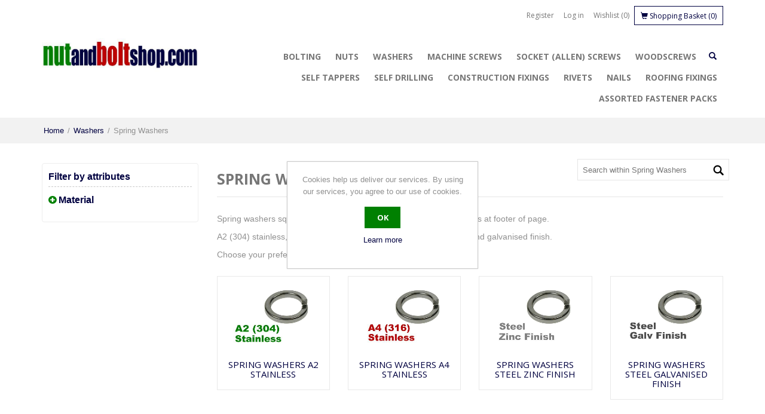

--- FILE ---
content_type: text/html; charset=utf-8
request_url: https://www.nutandboltshop.com/spring-washers
body_size: 189380
content:


<!DOCTYPE html>
<html  class="html-category-page">
    <head>
        <title>NutandBoltShop. Spring Washers Stainless, steel with Zinc and Galv finish - nutandboltshop.com</title>
        <meta http-equiv="Content-type" content="text/html;charset=UTF-8" />
        <meta name="description" content="Spring washers square section M3 to M30 dia. DIN7980. Enter the quantity you require. Replenish your stock." />
        <meta name="keywords" content="Spring washer square section, Stainless spring washer, A2 spring washer, DIN7980, A4 spring washer, steel zinc spring washer," />
        <meta name="generator" content="nopCommerce" />
        <meta name="viewport" content="width=device-width, initial-scale=1" />

        <!-- Google Tag Manager -->
        <script>
            (function(w,d,s,l,i){w[l]=w[l]||[];w[l].push({'gtm.start':
            new Date().getTime(),event:'gtm.js'});var f=d.getElementsByTagName(s)[0],
            j=d.createElement(s),dl=l!='dataLayer'?'&l='+l:'';j.async=true;j.src=
            'https://www.googletagmanager.com/gtm.js?id='+i+dl;f.parentNode.insertBefore(j,f);
            })(window,document,'script','dataLayer','GTM-N38LVK7');
        </script>
        <!-- End Google Tag Manager -->

        
        
                <link href='https://fonts.googleapis.com/css?family=Open+Sans:400,700' rel='stylesheet' type='text/css'>
        <link rel="stylesheet" href="https://maxcdn.bootstrapcdn.com/font-awesome/4.6.1/css/font-awesome.min.css">

        
        <link href="/bundles/styles/seiu6jozs6mjub0dwd9mknni3vj237xupbvdsjqf3jy1?v=TKznFWKLg1tu6qQFAsFx999aT247sWz3C-Sh0FXireo1" rel="stylesheet"/>


        <script src="/bundles/scripts/ryhjziiwudsfjst3r2nif7aswteklru03-lhjxhrn4w1?v=xuvotSL72_1SwHYy2sWc2xzxFFKMJboFycvs7lSxybE1"></script>


        
        
        
        
        
<link rel="shortcut icon" href="https://www.nutandboltshop.com/favicon.ico" />
        <!--Powered by nopCommerce - http://www.nopCommerce.com-->
    </head>
    <body>
        <!-- Google Tag Manager (noscript) -->
        <noscript>
            <iframe src="https://www.googletagmanager.com/ns.html?id=GTM-N38LVK7"
                    height="0" width="0" style="display:none;visibility:hidden"></iframe>
        </noscript>
        <!-- End Google Tag Manager (noscript) -->

        


<div class="ajax-loading-block-window" style="display: none">
</div>
<div id="dialog-notifications-success" title="Notification" style="display:none;">
    <span class="b-close" title="Close">&nbsp;</span>
    <div></div>
</div>
<div id="dialog-notifications-error" title="Error" style="display:none;">
    <span class="b-close" title="Close">&nbsp;</span>
    <div></div>
</div>
<div id="bar-notification" class="bar-notification">
    <span class="b-close" title="Close">&nbsp;</span>
    <div></div>
</div>




<!--[if lte IE 7]>
    <div style="clear:both;height:59px;text-align:center;position:relative;">
        <a href="http://www.microsoft.com/windows/internet-explorer/default.aspx" target="_blank">
            <img src="/Themes/NopMedi/Content/images/ie_warning.jpg" height="42" width="820" alt="You are using an outdated browser. For a faster, safer browsing experience, upgrade for free today." />
        </a>
    </div>
<![endif]-->


<div class="master-wrapper-page">
    <div class="header-shadow">
        <div class="container">
            
            
<div class="header">
    
    <div class="header-upper">
        <div class="header-selectors-wrapper">
            
            
            
            
            
            
            
        </div>
        <div class="header-links-wrapper">
            <div class="header-links">
    <ul>
        
            <li><a href="/register" class="ico-register">Register</a></li>
            <li><a href="/login" class="ico-login">Log in</a></li>
                            <li>
                <a href="/wishlist" class="ico-wishlist">
                    <span class="wishlist-label">Wishlist</span>
                    <span class="wishlist-qty">(0)</span>
                </a>
            </li>
                    <li id="cd-cart-trigger">
                <a class="cd-img-replace" href="#0">
                    <span class="glyphicon glyphicon-shopping-cart" aria-hidden="true"></span> <span class="cart-label">Shopping Basket</span>
                    <span class="cart-qty">(0)</span>
                </a>
            </li>
        
    </ul>
</div>

        </div>
    </div>
    <div class="header-lower">
        <div class="row">
            <div class="col-xs-7 col-sm-3">
                <div class="header-logo">
                   <a href="/">
    <img title="" alt="Nutandboltshop.com" src="https://www.nutandboltshop.com/content/images/thumbs/0000200.jpeg">
</a>
                </div>
            </div>
            <div class="col-xs-5 col-sm-9">
                <div class="header-menu">
                    <div class="search-box store-search-box dropdown">
                        <style>
    .auto-term-suggestion > span {
        background: #fff none repeat scroll 0 0;
        color: #777;
        font-weight: bold;
        left: 30px;
        position: absolute;
        top: 5px;
        padding: 0 5px;
    }

    .auto-term-suggestion {
        position: relative;
        border-bottom: 1px solid #ddd;
        padding: 7px 0px;
    }

    .highlight-category {
        color: #ca6307;
    }

    .search-box #categories {
        float: left;
        height: 40px;
        width: 140px;
        padding: 6px;
    }

    .categories-wrapper {
        float: left;
        margin-right: -1px;
    }
    .npacc-auto-heavy {
        font-weight: 700;
    }

    @media only screen and (max-device-width:1000px) { /* Change to whatever media query you require */
        .search-box #categories {
            height: 36px;
        }
    }

    @media all and (max-width:640px) {
        .search-box #categories {
            width: 100px;
        }

        .search-box input.search-box-text {
            width: 180px;
        }
    }

    @media all and (max-width:480px) {
        .search-box #categories {
            width: 80px;
        }

        .header .search-box input.search-box-text {
            width: 140px !important;
        }
    }
</style>

<form action="/spring-washers" method="post">    <a id="searchico" data-toggle="dropdown" href="#">
        <span class="glyphicon glyphicon-search" aria-hidden="true"></span>
    </a>
    <div class="dropdown-menu" role="menu" aria-labelledby="searchico">
        <input type="text" class="search-box-text" id="small-searchterms" autocomplete="off" name="q" placeholder="Search Store" />

        <input type="submit" id="serch-button" class="button-1 search-box-button" value="Search" />

    </div>
        <script type="text/javascript">

            $(document).ready(function() {
                $("#serch-button").click(function (event) {
                    var checkenabledropdown=false;
                    var categoryId= $( "#categories" ).val();
                    var categoryText= $("#categories :selected").text();
                    var search_terms = $("#small-searchterms");
                    if(checkenabledropdown){
                        if(categoryId == 0 && (search_terms.val() == "" || search_terms.val() == "Search Store")){
                            window.location.href="/";
                        }
                        else if (categoryId > 0 && (search_terms.val() == "" || search_terms.val() == "Search Store")){
                            //Get seName of selected category
                            $.ajax({
                                type: "POST",
                                url: '/SolrSearch/GetSlugByCategoryName',
                                async: false,
                                data: {categoryName:categoryText},
                                success: function(data) {
                                    if(data==null)
                                        window.location.href="/";
                                    //goto selected categoryPage
                                    window.location.href="/"+data;
                                }
                            });

                        }
                        else if (categoryId == 0 && (search_terms.val() != "" || search_terms.val() != "Search Store")){
                            window.location.href = "/" + "search?cid=0&q=" + encodeURIComponent(search_terms.val());
                        }
                        else if (categoryId > 0 && (search_terms.val() != "" || search_terms.val() != "Search Store")){
                            window.location.href = "/" + "search?As=true&Isc=true&cid=" + categoryId + "&q=" + encodeURIComponent(search_terms.val());
                        }

                    }
                    else{

                        if (search_terms.val() == "" || search_terms.val() == "Search Store") {
                            alert('Please enter some search keyword');
                            search_terms.focus();
                            return false;
                        }

                        window.location.href = "/" + "search?cid=0&q=" + encodeURIComponent(search_terms.val());
                    }

                    event.preventDefault();

                });

            });
        </script>
        
            <script type="text/javascript">
                var checkenabledropdown=false;
                $(document).ready(function() {
                    $('#small-searchterms').autocomplete({
                        delay: 5,
                        minLength: 2,
                        source: function(request, response) {
                            $.ajax({
                                url: '/catalog/searchtermautocomplete',
                                dataType: "json",
                                data: {
                                    term: request.term,
                                    catId:checkenabledropdown? $( "#categories" ).val():0
                                },
                                success: function(data) {
                                    response(data);
                                }
                            });
                        },
                        appendTo: '.search-box',
                        select: function(event, ui) {
                            $("#small-searchterms").val(ui.item.label);
                            setLocation(ui.item.producturl);
                            return false;
                        }
                    })
                        .data("ui-autocomplete")._renderItem = function(ul, item) {
                            var t = item.label;
                            if(item.productpictureurl!="termSearch"){
                                if(item.productpictureurl=="termLine"){
                                    t = htmlEncode(t);
                                    return $("<div class='auto-term-suggestion'><span>Top Products</span></div>")
                                    .appendTo(ul);
                                }
                                else{
                                    //html encode
                                    t = htmlEncode(t);
                                    return $("<li></li>")
                                        .data("item.autocomplete", item)
                                        .append("<a>" + t + "</a>")
                                    .appendTo(ul);
                                }
                            }
                            else  if(item.productpictureurl=="termSearch"){
                                //html encode
                                t = htmlEncode(t);
                                term=$("#small-searchterms").val().toLowerCase();
                                var re = new RegExp(term,"gi");
                                t= t.replace(re, "<span class='npacc-auto-heavy'>"+term+"</span>");
                                return $("<li></li>")
                                    .data("item.autocomplete", item)
                                    .append("<a>" + t + "<span class='highlight-category'>"+item.categoryName+"</span></a>")
                            .appendTo(ul);
                            }
                        };
                });
            </script>
        
</form>
                    </div>
                    

<ul class="top-menu">
    

    <li>
        <a href="/bolting-2">Bolting
        </a>
                <div class="sublist-toggle"></div>
                <ul class="sublist first-level">
    <li>
        <a href="/hex-bolts-part-threaded">Hex Bolts - Part Threaded
        </a>

    </li>
    <li>
        <a href="/hex-setscrews-fully-threaded">Hex Setscrews - Fully Threaded
        </a>

    </li>
    <li>
        <a href="/coachbolts">Coachbolts
        </a>

    </li>
    <li>
        <a href="/studding-threaded-bar">Studding - Threaded Bar
        </a>

    </li>
    <li>
        <a href="/u-bolts">U Bolts
        </a>

    </li>
    <li>
        <a href="/lifting-eye-bolt">Lifting Eye Bolt
        </a>

    </li>
    <li>
        <a href="/wing-thumb-screws">Wing Thumb Screws
        </a>

    </li>
                </ul>

    </li>
    <li>
        <a href="/nuts">Nuts
        </a>
                <div class="sublist-toggle"></div>
                <ul class="sublist first-level">
    <li>
        <a href="/hex-fullnuts">Hex Fullnuts
        </a>

    </li>
    <li>
        <a href="/half-nuts">Half Nuts
        </a>

    </li>
    <li>
        <a href="/nylon-insert-nuts">Nylon Insert Nuts
        </a>

    </li>
    <li>
        <a href="/aerotight-all-metal-locking-nuts">Aerotight - All Metal Locking Nuts
        </a>

    </li>
    <li>
        <a href="/domenuts">Domenuts
        </a>

    </li>
    <li>
        <a href="/wingnuts">Wingnuts
        </a>

    </li>
    <li>
        <a href="/studding-connectors-long-nuts">Studding Connectors - Long Nuts
        </a>

    </li>
    <li>
        <a href="/lifting-eyenut">Lifting Eyenut
        </a>

    </li>
                </ul>

    </li>
    <li>
        <a href="/washers">Washers
        </a>
                <div class="sublist-toggle"></div>
                <ul class="sublist first-level">
    <li>
        <a href="/form-a-standard-washers">Form A - Standard Washers
        </a>

    </li>
    <li>
        <a href="/spring-washers">Spring Washers
        </a>

    </li>
    <li>
        <a href="/form-g-washers-din9021">Form G Washers DIN9021 O/D = 3 X I/D
        </a>

    </li>
    <li>
        <a href="/penny-washers-large-outside-diameter">Penny Washers - Large O/D
        </a>

    </li>
    <li>
        <a href="/internal-shakeproof-washers">Internal Shakeproof Washers
        </a>

    </li>
    <li>
        <a href="/external-shakeproof-washers">External Shakeproof Washers
        </a>

    </li>
    <li>
        <a href="/nylon-washers">Nylon Washers
        </a>

    </li>
                </ul>

    </li>
    <li>
        <a href="/machine-screws">Machine Screws
        </a>
                <div class="sublist-toggle"></div>
                <ul class="sublist first-level">
    <li>
        <a href="/pozi-countersunk-machine-screw-din965-2">Pozi Countersunk Machine Screw DIN965
        </a>

    </li>
    <li>
        <a href="/pozi-pan-machine-screw-din7985z">Pozi Pan Machine Screw DIN7985Z
        </a>

    </li>
    <li>
        <a href="/pozi-raised-csk-machine-screws-din966">Pozi Raised Csk Machine Screws DIN966
        </a>

    </li>
    <li>
        <a href="/slotted-countersunk-machine-screws-din963">Slotted Countersunk Machine Screws DIN963
        </a>

    </li>
    <li>
        <a href="/slotted-pan-machine-screws-din85">Slotted Pan Machine Screws DIN85
        </a>

    </li>
    <li>
        <a href="/slotted-cheese-machine-screws-din84">Slotted Cheese Machine Screws DIN84
        </a>

    </li>
                </ul>

    </li>
    <li>
        <a href="/socket-screws-2">Socket (Allen) Screws
        </a>
                <div class="sublist-toggle"></div>
                <ul class="sublist first-level">
    <li>
        <a href="/socket-capscrew">Socket Capscrew
        </a>

    </li>
    <li>
        <a href="/socket-countersunk">Socket Countersunk
        </a>

    </li>
    <li>
        <a href="/socket-button">Socket Button
        </a>

    </li>
    <li>
        <a href="/socket-setscrew-grubscrew">Socket Setscrew (grubscrew)
        </a>

    </li>
    <li>
        <a href="/allen-hex-socket-keys">Allen Keys
        </a>

    </li>
                </ul>

    </li>
    <li>
        <a href="/wood-screws">Woodscrews
        </a>
                <div class="sublist-toggle"></div>
                <ul class="sublist first-level">
    <li>
        <a href="/vortex-power-screws">Vortex Power Screws
        </a>

    </li>
    <li>
        <a href="/pozi-countersunk-chipboard-screws">Pozi Countersunk Chipboard Screws
        </a>

    </li>
    <li>
        <a href="/pozi-pan-chipboard-screws-a2-stainless">Pozi Pan Chipboard Screws A2 Stainless
        </a>

    </li>
    <li>
        <a href="/hex-coachscrews">Hex Coachscrews
        </a>

    </li>
    <li>
        <a href="/anti-vandal-woodscrews">Anti Vandal Woodscrews
        </a>

    </li>
    <li>
        <a href="/plus-drive-exterior-green">Plus Drive Exterior (Green)
        </a>

    </li>
    <li>
        <a href="/timberdrive-screws-hex-flange-screws">Timberdrive Hex Flange Screws
        </a>

    </li>
    <li>
        <a href="/slotted-countersunk-woodscrews">Slotted Countersunk Woodscrews
        </a>

    </li>
    <li>
        <a href="/slotted-round-woodscrews">Slotted Round Woodscrews
        </a>

    </li>
    <li>
        <a href="/slotted-raised-countersunk-woodscrews">Slotted Raised Countersunk Woodscrews
        </a>

    </li>
    <li>
        <a href="/drywall-screws">Drywall Screws
        </a>

    </li>
    <li>
        <a href="/plastic-plugs">Plastic Plugs
        </a>

    </li>
    <li>
        <a href="/screw-eyes">Screw Eyes
        </a>

    </li>
    <li>
        <a href="/vine-eyes">Vine Eyes
        </a>

    </li>
    <li>
        <a href="/surface-cup-washer">Surface Cup Washer Stainless and Brass
        </a>

    </li>
    <li>
        <a href="/turned-cup-washer">Turned Cup Washer
        </a>

    </li>
    <li>
        <a href="/dome-cap">Dome Cap
        </a>

    </li>
    <li>
        <a href="/plasterboard-self-drilling-anchor">Plasterboard Self Drilling Anchor
        </a>

    </li>
    <li>
        <a href="/plustop-screw-covers">Plustop Screw Covers
        </a>

    </li>
    <li>
        <a href="/mirror-screws">Mirror Screws
        </a>

    </li>
    <li>
        <a href="/m-hooks">M Hooks
        </a>

    </li>
    <li>
        <a href="/round-pozi-woodscrews">Round Pozi Woodscrews A2 Stainless
        </a>

    </li>
                </ul>

    </li>
    <li>
        <a href="/self-tapper">Self Tappers
        </a>
                <div class="sublist-toggle"></div>
                <ul class="sublist first-level">
    <li>
        <a href="/pozi-countersunk-self-tapper">Pozi Countersunk Self Tapper
        </a>

    </li>
    <li>
        <a href="/pozi-pan-self-tapper">Pozi Pan Self Tapper
        </a>

    </li>
    <li>
        <a href="/pozi-raised-countersunk-self-tapper-zinc-finish">Pozi Raised Csk Self Tapper Steel Zinc Finish
        </a>

    </li>
    <li>
        <a href="/hex-self-tapper">Hex Self Tapper
        </a>

    </li>
    <li>
        <a href="/slotted-countersunk-self-tapper">Slotted Countersunk Self Tapper
        </a>

    </li>
    <li>
        <a href="/slotted-pan-self-tapper">Slotted Pan Self Tapper
        </a>

    </li>
    <li>
        <a href="/hammerdrive">Hammerdrive
        </a>

    </li>
                </ul>

    </li>
    <li>
        <a href="/self-drilling-2">Self Drilling
        </a>
                <div class="sublist-toggle"></div>
                <ul class="sublist first-level">
    <li>
        <a href="/coloured-caps-and-loose-washers">Coloured Caps and Loose Washers
        </a>

    </li>
    <li>
        <a href="/hex-self-drilling">Hex Self Drilling
        </a>

    </li>
    <li>
        <a href="/pozi-countersunk-self-drilling-timber-to-steel">Timber Pozi Countersunk Self Drilling
        </a>

    </li>
    <li>
        <a href="/pozi-pan-self-drilling">Pozi Pan Self Drilling
        </a>

    </li>
    <li>
        <a href="/magnetic-socket-for-self-drilling">Magnetic Socket for Self Drilling
        </a>

    </li>
                </ul>

    </li>
    <li>
        <a href="/construction-fixings">Construction Fixings
        </a>
                <div class="sublist-toggle"></div>
                <ul class="sublist first-level">
    <li>
        <a href="/throughbolts">Throughbolts
        </a>

    </li>
    <li>
        <a href="/ankerbolts">Ankerbolts
        </a>

    </li>
    <li>
        <a href="/sleeve-anchors">Sleeve Anchors
        </a>

    </li>
    <li>
        <a href="/shield-anchors">Shield Anchors
        </a>

    </li>
    <li>
        <a href="/resin-and-resin-anchors">Resin &amp; Resin Anchors
        </a>

    </li>
    <li>
        <a href="/wirehangers">Wirehangers
        </a>

    </li>
    <li>
        <a href="/scaffold-ring-bolts">Scaffold Ring Bolts
        </a>

    </li>
    <li>
        <a href="/drop-in-anchors">Drop in Anchors
        </a>

    </li>
    <li>
        <a href="/hammer-screws">Hammer Screws
        </a>

    </li>
    <li>
        <a href="/concrete-screws">Concrete Screws
        </a>

    </li>
    <li>
        <a href="/drill-bits-2">Drill bits
        </a>

    </li>
    <li>
        <a href="/silicone">Silicone
        </a>

    </li>
    <li>
        <a href="/self-drilling-screws">Self Drilling Screws
        </a>

    </li>
    <li>
        <a href="/self-drilling-anchor-for-plaster-board">Anchor for Plaster Board
        </a>

    </li>
    <li>
        <a href="/frame-anchors">Frame Anchors
        </a>

    </li>
    <li>
        <a href="/sanitary-fixings">Sanitary Fixings
        </a>

    </li>
    <li>
        <a href="/cavitiy-fixings">Cavity Fixings
        </a>

    </li>
    <li>
        <a href="/wall-plugs-and-tile-pegs">Wall Plugs and Tile Pegs
        </a>

    </li>
    <li>
        <a href="/nail-in-anchors">Nail in Anchors
        </a>

    </li>
                </ul>

    </li>
    <li>
        <a href="/rivets">Rivets
        </a>
                <div class="sublist-toggle"></div>
                <ul class="sublist first-level">
    <li>
        <a href="/open-dome-head">Open Dome Head
        </a>

    </li>
    <li>
        <a href="/open-countersunk-pop-rivet">Open Countersunk Pop Rivet
        </a>

    </li>
    <li>
        <a href="/open-large-flange">Open Large Flange
        </a>

    </li>
    <li>
        <a href="/large-flange">Peel Dome Head
        </a>

    </li>
    <li>
        <a href="/dome-head-alisteel">Sealed Dome Head
        </a>

    </li>
    <li>
        <a href="/multigrip">Multigrip
        </a>

    </li>
    <li>
        <a href="/rivet-tools">Rivet Tools
        </a>

    </li>
                </ul>

    </li>
    <li>
        <a href="/nails">Nails
        </a>
                <div class="sublist-toggle"></div>
                <ul class="sublist first-level">
    <li>
        <a href="/cut-clasp">Cut Clasp
        </a>

    </li>
    <li>
        <a href="/coppered-hardboard-pins">Coppered Hardboard Pins
        </a>

    </li>
    <li>
        <a href="/veneer-pins">Veneer Pins
        </a>

    </li>
    <li>
        <a href="/round-wire-copper-slate">Round Wire Copper Slate
        </a>

    </li>
    <li>
        <a href="/cone-head-drive-screws">Cone Head Drive Screws
        </a>

    </li>
    <li>
        <a href="/washer-head-slab">Washer Head Slab
        </a>

    </li>
    <li>
        <a href="/cut-floor-brads">Cut Floor Brads
        </a>

    </li>
    <li>
        <a href="/round-wire">Round Wire
        </a>

    </li>
    <li>
        <a href="/plasterboard-jagged-galv-nails">Plasterboard Jagged
        </a>

    </li>
    <li>
        <a href="/spring-head-roof">Spring Head Roof
        </a>

    </li>
    <li>
        <a href="/oval-brad">Oval Brad
        </a>

    </li>
    <li>
        <a href="/lost-head">Lost Head
        </a>

    </li>
    <li>
        <a href="/annular-drywall">Annular Drywall
        </a>

    </li>
    <li>
        <a href="/annular-ring-shank">Annular Ring Shank
        </a>

    </li>
    <li>
        <a href="/clout">Clout
        </a>

    </li>
    <li>
        <a href="/extra-large-head-clout">Extra Large Head Clout
        </a>

    </li>
    <li>
        <a href="/square-twisted">Square Twisted
        </a>

    </li>
    <li>
        <a href="/panel-pins">Panel Pins
        </a>

    </li>
    <li>
        <a href="/smooth-shank-in-strips-galv-nails">Smooth Shank in Strips
        </a>

    </li>
    <li>
        <a href="/staples">Staples
        </a>

    </li>
                </ul>

    </li>
    <li>
        <a href="/roofing-fixings">Roofing Fixings
        </a>
                <div class="sublist-toggle"></div>
                <ul class="sublist first-level">
    <li>
        <a href="/cross-slot-mushroom-head">Cross Slot Mushroom Head
        </a>

    </li>
    <li>
        <a href="/copper-slate-clips">Copper Slate Clips
        </a>

    </li>
    <li>
        <a href="/slate-hooks">Slate Hooks
        </a>

    </li>
    <li>
        <a href="/dowty-sela-products">Dowty &amp; Sela Products
        </a>

    </li>
    <li>
        <a href="/copper-disc-rivets">Copper Disc Rivets
        </a>

    </li>
    <li>
        <a href="/gutter-bolts">Gutter Bolts
        </a>

    </li>
    <li>
        <a href="/hook-bolts">Hook Bolts
        </a>

    </li>
    <li>
        <a href="/square-nuts">Square Nuts
        </a>

    </li>
    <li>
        <a href="/washers-2">Washers
        </a>

    </li>
                </ul>

    </li>
    <li>
        <a href="/assortment-packs-2">Assorted Fastener Packs
        </a>
                <div class="sublist-toggle"></div>
                <ul class="sublist first-level">
    <li>
        <a href="/stainless-steel-assortment-packs">Stainless Steel Assorted Fastener Packs
        </a>

    </li>
    <li>
        <a href="/brass-assortment-packs">Brass Assorted Fastener Packs
        </a>

    </li>
                </ul>

    </li>
            
</ul>

        <div class="menu-toggle">
            <span class="glyphicon glyphicon-menu-hamburger"></span>
        </div>
        <ul class="top-menu mobile">
            
    <li>
        <a href="/bolting-2">Bolting
        </a>
                <div class="sublist-toggle"></div>
                <ul class="sublist first-level">
    <li>
        <a href="/hex-bolts-part-threaded">Hex Bolts - Part Threaded
        </a>
                <div class="sublist-toggle"></div>
                <ul class="sublist ">
    <li>
        <a href="/hex-bolts-a2-stainless">Hex Bolts A2 Stainless
        </a>
                <div class="sublist-toggle"></div>
                <ul class="sublist ">
    <li>
        <a href="/m5-hex-bolts-a2-stainless">M5 Hex Bolts A2 Stainless
        </a>

    </li>
    <li>
        <a href="/m6-hex-bolts-a2-stainless">M6 Hex Bolts A2 Stainless
        </a>

    </li>
    <li>
        <a href="/m8-hex-bolts-a2-stainless">M8 Hex Bolts A2 Stainless
        </a>

    </li>
    <li>
        <a href="/m10-hex-bolts-a2-stainless">M10 Hex Bolts A2 Stainless
        </a>

    </li>
    <li>
        <a href="/m12-hex-bolts-a2-stainless">M12 Hex Bolts A2 Stainless
        </a>

    </li>
    <li>
        <a href="/m16-hex-bolts-a2-stainless">M16 Hex Bolts A2 Stainless
        </a>

    </li>
    <li>
        <a href="/m20-hex-bolts-a2-stainless">M20 Hex Bolts A2 Stainless
        </a>

    </li>
    <li>
        <a href="/m24-hex-bolts-a2-stainless">M24 Hex Bolts A2 Stainless
        </a>

    </li>
                </ul>

    </li>
    <li>
        <a href="/hex-bolts-a4-stainless">Hex Bolts A4 Stainless
        </a>
                <div class="sublist-toggle"></div>
                <ul class="sublist ">
    <li>
        <a href="/m5-hex-bolts-a4-stainless">M5 Hex Bolts A4 Stainless
        </a>

    </li>
    <li>
        <a href="/m6-hex-bolts-a4-stainless">M6 Hex Bolts A4 Stainless
        </a>

    </li>
    <li>
        <a href="/m8-hex-bolts-a4-stainless-2">M8 Hex Bolts A4 Stainless
        </a>

    </li>
    <li>
        <a href="/m10-hex-bolts-a4-stainless">M10 Hex Bolts A4 Stainless
        </a>

    </li>
    <li>
        <a href="/m12-hex-bolts-a4-stainless">M12 Hex Bolts A4 Stainless
        </a>

    </li>
    <li>
        <a href="/m16-hex-bolts-a4-stainless">M16 Hex Bolts A4 Stainless
        </a>

    </li>
    <li>
        <a href="/m20-hex-bolts-a4-stainless">M20 Hex Bolts A4 Stainless
        </a>

    </li>
    <li>
        <a href="/m24-hex-bolts-a4-stainless">M24 Hex Bolts A4 Stainless
        </a>

    </li>
                </ul>

    </li>
    <li>
        <a href="/hex-bolts-88-high-tensile-zinc">Hex Bolts 8.8 High Tensile Zinc Finish
        </a>
                <div class="sublist-toggle"></div>
                <ul class="sublist ">
    <li>
        <a href="/m5-hex-bolts-88-zinc">M5 Hex Bolts 8.8 Zinc Finish
        </a>

    </li>
    <li>
        <a href="/m6-hex-bolts-88-zinc-finish">M6 Hex Bolts 8.8 Zinc Finish
        </a>

    </li>
    <li>
        <a href="/m8-hex-bolts-88-zinc-finish">M8 Hex Bolts 8.8 Zinc Finish
        </a>

    </li>
    <li>
        <a href="/m10-hex-bolts-88-zinc-finish">M10 Hex Bolts 8.8 Zinc Finish
        </a>

    </li>
    <li>
        <a href="/m12-hex-bolts-88-zinc-finish">M12 Hex Bolts 8.8 Zinc Finish
        </a>

    </li>
    <li>
        <a href="/m14-hex-bolts-88-zinc-finish">M14 Hex Bolts 8.8 Zinc Finish
        </a>

    </li>
    <li>
        <a href="/m16-hex-bolts-88-zinc-finish">M16 Hex Bolts 8.8 Zinc Finish
        </a>

    </li>
    <li>
        <a href="/m18-hex-bolts-88-zinc-finish">M18 Hex Bolts 8.8 Zinc Finish
        </a>

    </li>
    <li>
        <a href="/m20-hex-bolts-88-zinc-finish">M20 Hex Bolts 8.8 Zinc Finish
        </a>

    </li>
    <li>
        <a href="/m22-hex-bolts-88-zinc-finish">M22 Hex Bolts 8.8 Zinc Finish
        </a>

    </li>
    <li>
        <a href="/m24-hex-bolts-88-zinc-finish">M24 Hex Bolts 8.8 Zinc Finish
        </a>

    </li>
    <li>
        <a href="/m27-hex-bolts-88-zinc-finish">M27 Hex Bolts 8.8 Zinc Finish
        </a>

    </li>
                </ul>

    </li>
    <li>
        <a href="/hex-bolts-88-galvanised">Hex Bolts 8.8 High Tensile Galv Finish
        </a>
                <div class="sublist-toggle"></div>
                <ul class="sublist ">
    <li>
        <a href="/m12-hex-bolts-88-galv-finish">M12 Hex Bolts 8.8 Galv Finish
        </a>

    </li>
    <li>
        <a href="/m16-hex-bolts-88-galv-finish">M16 Hex Bolts 8.8 Galv Finish
        </a>

    </li>
    <li>
        <a href="/m20-hex-bolts-88-galv-finish">M20 Hex Bolts 8.8 Galv Finish
        </a>

    </li>
    <li>
        <a href="/m24-hex-bolts-88-galv-finish">M24 Hex Bolts 8.8 Galv Finish
        </a>

    </li>
    <li>
        <a href="/m30-hex-bolts-88-galv-finish">M30 Hex Bolts 8.8 Galv Finish
        </a>

    </li>
                </ul>

    </li>
                </ul>

    </li>
    <li>
        <a href="/hex-setscrews-fully-threaded">Hex Setscrews - Fully Threaded
        </a>
                <div class="sublist-toggle"></div>
                <ul class="sublist ">
    <li>
        <a href="/hex-setscrews-a2-stainless">Hex Setscrews A2 Stainless
        </a>
                <div class="sublist-toggle"></div>
                <ul class="sublist ">
    <li>
        <a href="/m5-hex-setscrews-a2-stainless">M5 Hex Setscrews A2 Stainless
        </a>

    </li>
    <li>
        <a href="/m6-hex-setscrews-a2-stainless">M6 Hex Setscrews A2 Stainless
        </a>

    </li>
    <li>
        <a href="/m8-hex-setscrews-a2-stainless">M8 Hex Setscrews A2 Stainless
        </a>

    </li>
    <li>
        <a href="/m10-hex-setscrews-a2-stainless">M10 Hex Setscrews A2 Stainless
        </a>

    </li>
    <li>
        <a href="/m12-hex-setscrews-a2-stainless">M12 Hex Setscrews A2 Stainless
        </a>

    </li>
    <li>
        <a href="/m16-hex-setscrews-a2-stainless">M16 Hex Setscrews A2 Stainless
        </a>

    </li>
    <li>
        <a href="/m20-hex-setscrews-a2-stainless">M20 Hex Setscrews A2 Stainless
        </a>

    </li>
    <li>
        <a href="/m24-hex-setscrews-a2-stainless">M24 Hex Setscrews A2 Stainless
        </a>

    </li>
                </ul>

    </li>
    <li>
        <a href="/hex-setscrews-a4-stainless">Hex Setscrews A4 Stainless
        </a>
                <div class="sublist-toggle"></div>
                <ul class="sublist ">
    <li>
        <a href="/m5-hex-setscrews-a4-stainless">M5 Hex Setscrews A4 Stainless
        </a>

    </li>
    <li>
        <a href="/m6-hex-setscrews-a4-stainless">M6 Hex Setscrews A4 Stainless
        </a>

    </li>
    <li>
        <a href="/m8-hex-setscrews-a4-stainless">M8 Hex Setscrews A4 Stainless
        </a>

    </li>
    <li>
        <a href="/m10-hex-setscrews-a4-stainless">M10 Hex Setscrews A4 Stainless
        </a>

    </li>
    <li>
        <a href="/m12-hex-setscrews-a4-stainless">M12 Hex Setscrews A4 Stainless
        </a>

    </li>
    <li>
        <a href="/m16-hex-setscrews-a4-stainless">M16 Hex Setscrews A4 Stainless
        </a>

    </li>
    <li>
        <a href="/m20-hex-setscrews-a4-stainless">M20 Hex Setscrews A4 Stainless
        </a>

    </li>
    <li>
        <a href="/m24-hex-setscrews-a4-stainless">M24 Hex Setscrews A4 Stainless
        </a>

    </li>
                </ul>

    </li>
    <li>
        <a href="/hex-setscrews-88-high-tensile-zinc-finish">Hex Setscrews 8.8 High Tensile Zinc Finish
        </a>
                <div class="sublist-toggle"></div>
                <ul class="sublist ">
    <li>
        <a href="/m4-hex-setscrews-88-zinc-finish">M4 Hex Setscrews 8.8 Zinc Finish
        </a>

    </li>
    <li>
        <a href="/m5-hex-setscrews-88-zinc-finish">M5 Hex Setscrews 8.8 Zinc Finish
        </a>

    </li>
    <li>
        <a href="/m6-hex-setscrews-88-zinc-finish">M6 Hex Setscrews 8.8 Zinc Finish
        </a>

    </li>
    <li>
        <a href="/m8-hex-setscrews-88-zinc-finish">M8 Hex Setscrews 8.8 Zinc Finish
        </a>

    </li>
    <li>
        <a href="/m10-hex-setscrews-88-zinc-finish">M10 Hex Setscrews 8.8 Zinc Finish
        </a>

    </li>
    <li>
        <a href="/m12-hex-setscrews-88-zinc-finish">M12 Hex Setscrews 8.8 Zinc Finish
        </a>

    </li>
    <li>
        <a href="/m14-hex-setscrews-88-zinc-finish">M14 Hex Setscrews 8.8 Zinc Finish
        </a>

    </li>
    <li>
        <a href="/m16-hex-setscrews-88-zinc-finish">M16 Hex Setscrews 8.8 Zinc Finish
        </a>

    </li>
    <li>
        <a href="/m18-hex-setscrews-88-zinc-finish">M18 Hex Setscrews 8.8 Zinc Finish
        </a>

    </li>
    <li>
        <a href="/m20-hex-setscrews-88-zinc-finish">M20 Hex Setscrews 8.8 Zinc Finish
        </a>

    </li>
    <li>
        <a href="/m22-hex-setscrews-88-zinc-finish">M22 Hex Setscrews 8.8 Zinc Finish
        </a>

    </li>
    <li>
        <a href="/m24-hex-setscrews-88-zinc-finish">M24 Hex Setscrews 8.8 Zinc Finish
        </a>

    </li>
    <li>
        <a href="/m30-hex-setscrews-88-zinc-finish">M30 Hex Setscrews 8.8 Zinc Finish
        </a>

    </li>
                </ul>

    </li>
    <li>
        <a href="/hex-setscrews-88-high-tensile-galv-finish">Hex Setscrews 8.8 High Tensile Galv Finish
        </a>
                <div class="sublist-toggle"></div>
                <ul class="sublist ">
    <li>
        <a href="/m10-hex-setscrews-88-galv-finish">M10 Hex Setscrews 8.8 Galv Finish
        </a>

    </li>
    <li>
        <a href="/m12-hex-setscrews-88-galv-finish">M12 Hex Setscrews 8.8 Galv Finish
        </a>

    </li>
    <li>
        <a href="/m16-hex-setscrews-88-galv-finish">M16 Hex Setscrews 8.8 Galv Finish
        </a>

    </li>
    <li>
        <a href="/m20-hex-setscrews-88-galv-finish">M20 Hex Setscrews 8.8 Galv Finish
        </a>

    </li>
    <li>
        <a href="/m24-hex-setscrews-88-galv-finish">M24 Hex Setscrews 8.8 Galv Finish
        </a>

    </li>
    <li>
        <a href="/m30-hex-setscrews-88-galv-finish">M30 Hex Setscrews 8.8 Galv Finish
        </a>

    </li>
                </ul>

    </li>
                </ul>

    </li>
    <li>
        <a href="/coachbolts">Coachbolts
        </a>
                <div class="sublist-toggle"></div>
                <ul class="sublist ">
    <li>
        <a href="/coachbolts-a2-stainless">Coachbolts A2 Stainless
        </a>
                <div class="sublist-toggle"></div>
                <ul class="sublist ">
    <li>
        <a href="/m5-coachbolt-a2-stainless">M5 Coachbolt A2 Stainless
        </a>

    </li>
    <li>
        <a href="/m6-coachbolt-a2-stainless">M6 Coachbolt A2 Stainless
        </a>

    </li>
    <li>
        <a href="/m8-coachbolt-a2-stainless">M8 Coachbolt A2 Stainless
        </a>

    </li>
    <li>
        <a href="/m10-coachbolt-a2-stainless">M10 Coachbolt A2 Stainless
        </a>

    </li>
    <li>
        <a href="/m12-coachbolt-a2-stainless">M12 Coachbolt A2 Stainless
        </a>

    </li>
    <li>
        <a href="/m16-coachbolt-a2-stainless">M16 Coachbolt A2 Stainless
        </a>

    </li>
                </ul>

    </li>
    <li>
        <a href="/coachbolts-a4-stainless">Coachbolts A4 Stainless
        </a>
                <div class="sublist-toggle"></div>
                <ul class="sublist ">
    <li>
        <a href="/m6-coachbolt-a4-stainless">M6 Coachbolt A4 Stainless
        </a>

    </li>
    <li>
        <a href="/m8-coachbolt-a4-stainless">M8 Coachbolt A4 Stainless
        </a>

    </li>
    <li>
        <a href="/m10-coachbolt-a4-stainless">M10 Coachbolt A4 Stainless
        </a>

    </li>
    <li>
        <a href="/m12-coachbolt-a4-stainless">M12 Coachbolt A4 Stainless
        </a>

    </li>
                </ul>

    </li>
    <li>
        <a href="/coachbolts-zinc-finish">Coachbolts Steel Zinc Finish
        </a>
                <div class="sublist-toggle"></div>
                <ul class="sublist ">
    <li>
        <a href="/m6-coachbolt-steel-zinc-finish">M6 Coachbolt Steel Zinc Finish
        </a>

    </li>
    <li>
        <a href="/m8-coachbolt-steel-zinc-finish">M8 Coachbolt Steel Zinc Finish
        </a>

    </li>
    <li>
        <a href="/m10-coachbolt-steel-zinc-finish">M10 Coachbolt Steel Zinc Finish
        </a>

    </li>
    <li>
        <a href="/m12-coachbolt-steel-zinc-finish">M12 Coachbolt Steel Zinc Finish
        </a>

    </li>
    <li>
        <a href="/m16-coachbolt-steel-zinc-finish">M16 Coachbolt Steel Zinc Finish
        </a>

    </li>
                </ul>

    </li>
    <li>
        <a href="/coachbolts-steel-galvanised-finish">Coachbolts Steel Galvanised Finish
        </a>
                <div class="sublist-toggle"></div>
                <ul class="sublist ">
    <li>
        <a href="/m8-coachbolt-steel-galvanised-finish">M8 Coachbolt Steel Galvanised Finish
        </a>

    </li>
    <li>
        <a href="/m10-coachbolt-steel-galvanised-finish">M10 Coachbolt Steel Galvanised Finish
        </a>

    </li>
    <li>
        <a href="/m12-coachbolt-steel-galvanised-finish">M12 Coachbolt Steel Galvanised Finish
        </a>

    </li>
                </ul>

    </li>
                </ul>

    </li>
    <li>
        <a href="/studding-threaded-bar">Studding - Threaded Bar
        </a>
                <div class="sublist-toggle"></div>
                <ul class="sublist ">
    <li>
        <a href="/studding-a2-stainless">Studding A2 Stainless
        </a>

    </li>
    <li>
        <a href="/studding-a4-stainless">Studding A4 Stainless
        </a>

    </li>
    <li>
        <a href="/studding-zinc-finish-2">Studding Mild Steel Zinc Finish
        </a>

    </li>
    <li>
        <a href="/studding-88-high-tensile-zinc-finish-2">Studding 8.8 High Tensile Zinc Finish
        </a>

    </li>
    <li>
        <a href="/studding-galvanised-finish-2">Studding 8.8 High Tensile Galvanised Finish
        </a>

    </li>
                </ul>

    </li>
    <li>
        <a href="/u-bolts">U Bolts
        </a>

    </li>
    <li>
        <a href="/lifting-eye-bolt">Lifting Eye Bolt
        </a>

    </li>
    <li>
        <a href="/wing-thumb-screws">Wing Thumb Screws
        </a>

    </li>
                </ul>

    </li>
    <li>
        <a href="/nuts">Nuts
        </a>
                <div class="sublist-toggle"></div>
                <ul class="sublist first-level">
    <li>
        <a href="/hex-fullnuts">Hex Fullnuts
        </a>
                <div class="sublist-toggle"></div>
                <ul class="sublist ">
    <li>
        <a href="/hex-fullnuts-a2-stainless">Hex Fullnuts A2 Stainless
        </a>

    </li>
    <li>
        <a href="/hex-fullnuts-a4-stainless">Hex Fullnuts A4 Stainless
        </a>

    </li>
    <li>
        <a href="/hex-fullnuts-zinc-finish-2">Hex Fullnuts Zinc Finish
        </a>

    </li>
    <li>
        <a href="/hex-fullnuts-galvanised-finish-2">Hex Fullnuts Galvanised Finish
        </a>

    </li>
    <li>
        <a href="/hex-fullnuts-brass">Hex Fullnuts Brass
        </a>

    </li>
                </ul>

    </li>
    <li>
        <a href="/half-nuts">Half Nuts
        </a>
                <div class="sublist-toggle"></div>
                <ul class="sublist ">
    <li>
        <a href="/half-nuts-a2-stainless">Half Nuts A2 Stainless
        </a>

    </li>
    <li>
        <a href="/half-nuts-a4-stainless">Half Nuts A4 Stainless
        </a>

    </li>
    <li>
        <a href="/half-nuts-zinc-finish">Half Nuts Zinc Finish
        </a>

    </li>
    <li>
        <a href="/half-nuts-brass">Half Nuts Brass
        </a>

    </li>
                </ul>

    </li>
    <li>
        <a href="/nylon-insert-nuts">Nylon Insert Nuts
        </a>
                <div class="sublist-toggle"></div>
                <ul class="sublist ">
    <li>
        <a href="/nylon-insert-nuts-a2-stainless">Nylon Insert Nuts A2 Stainless
        </a>

    </li>
    <li>
        <a href="/nylon-insert-nuts-a4-stainless">Nylon Insert Nuts A4 Stainless
        </a>

    </li>
    <li>
        <a href="/nylon-insert-nuts-zinc-finish">Nylon Insert Nuts Zinc Finish
        </a>

    </li>
                </ul>

    </li>
    <li>
        <a href="/aerotight-all-metal-locking-nuts">Aerotight - All Metal Locking Nuts
        </a>
                <div class="sublist-toggle"></div>
                <ul class="sublist ">
    <li>
        <a href="/aerotights-a2-stainless">Aerotights A2 Stainless
        </a>

    </li>
    <li>
        <a href="/aerotights-a4-stainless">Aerotights A4 Stainless
        </a>

    </li>
                </ul>

    </li>
    <li>
        <a href="/domenuts">Domenuts
        </a>
                <div class="sublist-toggle"></div>
                <ul class="sublist ">
    <li>
        <a href="/domenuts-a2-stainless">Domenuts A2 Stainless
        </a>

    </li>
    <li>
        <a href="/domenuts-a4-stainless">Domenuts A4 Stainless
        </a>

    </li>
    <li>
        <a href="/domenuts-steel-zinc-finish-2">Domenuts Steel Zinc Finish
        </a>

    </li>
                </ul>

    </li>
    <li>
        <a href="/wingnuts">Wingnuts
        </a>
                <div class="sublist-toggle"></div>
                <ul class="sublist ">
    <li>
        <a href="/wingnuts-a2-stainless-2">Wingnuts A2 Stainless
        </a>

    </li>
    <li>
        <a href="/wingnuts-a4-stainless">Wingnuts A4 Stainless
        </a>

    </li>
    <li>
        <a href="/wingnuts-steel-zinc-finish">Wingnuts Steel Zinc Finish
        </a>

    </li>
                </ul>

    </li>
    <li>
        <a href="/studding-connectors-long-nuts">Studding Connectors - Long Nuts
        </a>
                <div class="sublist-toggle"></div>
                <ul class="sublist ">
    <li>
        <a href="/studding-connectors-a2-stainless">Studding Connectors A2 Stainless
        </a>

    </li>
    <li>
        <a href="/studding-connectors-a4-stainless">Studding Connectors A4 Stainless
        </a>

    </li>
    <li>
        <a href="/studding-connectors-steel-zinc-finish-2">Studding Connectors Steel Zinc Finish
        </a>

    </li>
                </ul>

    </li>
    <li>
        <a href="/lifting-eyenut">Lifting Eyenut
        </a>

    </li>
                </ul>

    </li>
    <li>
        <a href="/washers">Washers
        </a>
                <div class="sublist-toggle"></div>
                <ul class="sublist first-level">
    <li>
        <a href="/form-a-standard-washers">Form A - Standard Washers
        </a>
                <div class="sublist-toggle"></div>
                <ul class="sublist ">
    <li>
        <a href="/form-a-washer-a2-stainless">Form A Washer A2 Stainless
        </a>

    </li>
    <li>
        <a href="/form-a-washer-a4-stainless">Form A Washer A4 Stainless
        </a>

    </li>
    <li>
        <a href="/form-a-washer-steel-zinc-finish">Form A Washer Steel Zinc Finish
        </a>

    </li>
    <li>
        <a href="/form-a-washer-steel-galvanised-finish">Form A Washer Steel Galvanised Finish
        </a>

    </li>
    <li>
        <a href="/form-a-washer-brass">Form A Washer Brass
        </a>

    </li>
                </ul>

    </li>
    <li>
        <a href="/spring-washers">Spring Washers
        </a>
                <div class="sublist-toggle"></div>
                <ul class="sublist ">
    <li>
        <a href="/spring-washers-a2-stainless">Spring Washers A2 Stainless
        </a>

    </li>
    <li>
        <a href="/spring-washers-a4-stainless">Spring Washers A4 Stainless
        </a>

    </li>
    <li>
        <a href="/spring-washers-steel-zinc-finish">Spring Washers Steel Zinc Finish
        </a>

    </li>
    <li>
        <a href="/spring-washers-steel-galvanised-finish">Spring Washers Steel Galvanised Finish
        </a>

    </li>
                </ul>

    </li>
    <li>
        <a href="/form-g-washers-din9021">Form G Washers DIN9021 O/D = 3 X I/D
        </a>
                <div class="sublist-toggle"></div>
                <ul class="sublist ">
    <li>
        <a href="/form-g-washers-a2-stainless">Form G Washers A2 Stainless
        </a>

    </li>
    <li>
        <a href="/form-g-washers-a4-stainless">Form G Washers A4 Stainless
        </a>

    </li>
    <li>
        <a href="/form-g-washers-steel-zinc-finish-2">Form G Washers Steel Zinc Finish
        </a>

    </li>
    <li>
        <a href="/form-g-washers-steel-galvanised-finish">Form G Washers Steel Galvanised Finish
        </a>

    </li>
                </ul>

    </li>
    <li>
        <a href="/penny-washers-large-outside-diameter">Penny Washers - Large O/D
        </a>
                <div class="sublist-toggle"></div>
                <ul class="sublist ">
    <li>
        <a href="/penny-washer-a2-stainless">Penny Washer A2 Stainless
        </a>

    </li>
    <li>
        <a href="/penny-washer-a4-stainless">Penny Washer A4 Stainless
        </a>

    </li>
    <li>
        <a href="/penny-washer-steel-zinc-finish">Penny Washer Steel Zinc Finish
        </a>

    </li>
                </ul>

    </li>
    <li>
        <a href="/internal-shakeproof-washers">Internal Shakeproof Washers
        </a>
                <div class="sublist-toggle"></div>
                <ul class="sublist ">
    <li>
        <a href="/internal-shakeproof-a2-stainless">Internal Shakeproof A2 Stainless
        </a>

    </li>
    <li>
        <a href="/internal-shakeproof-a4-stainless">Internal Shakeproof A4 Stainless
        </a>

    </li>
    <li>
        <a href="/internal-shakeproof-steel-zinc-finish-2">Internal Shakeproof Steel Zinc Finish
        </a>

    </li>
                </ul>

    </li>
    <li>
        <a href="/external-shakeproof-washers">External Shakeproof Washers
        </a>
                <div class="sublist-toggle"></div>
                <ul class="sublist ">
    <li>
        <a href="/external-shakeproof-a2-stainless">External Shakeproof A2 Stainless
        </a>

    </li>
    <li>
        <a href="/external-shakeproof-a4-stainless">External Shakeproof A4 Stainless
        </a>

    </li>
    <li>
        <a href="/external-shakeproof-zinc-finish">External Shakeproof Zinc Finish
        </a>

    </li>
                </ul>

    </li>
    <li>
        <a href="/nylon-washers">Nylon Washers
        </a>

    </li>
                </ul>

    </li>
    <li>
        <a href="/machine-screws">Machine Screws
        </a>
                <div class="sublist-toggle"></div>
                <ul class="sublist first-level">
    <li>
        <a href="/pozi-countersunk-machine-screw-din965-2">Pozi Countersunk Machine Screw DIN965
        </a>
                <div class="sublist-toggle"></div>
                <ul class="sublist ">
    <li>
        <a href="/a2-pozi-csk-machine-screw-din965">Pozi Csk Machine Screw A2 Stainless
        </a>
                <div class="sublist-toggle"></div>
                <ul class="sublist ">
    <li>
        <a href="/m3-pozi-csk-machine-screw-a2-stainless">M3 Pozi Csk Machine Screw A2 Stainless
        </a>

    </li>
    <li>
        <a href="/m4-pozi-csk-machine-screw-a2-stainless">M4 Pozi Csk Machine Screw A2 Stainless
        </a>

    </li>
    <li>
        <a href="/m5-pozi-csk-machine-screw-a2-stainless">M5 Pozi Csk Machine Screw A2 Stainless
        </a>

    </li>
    <li>
        <a href="/m6-pozi-csk-machine-screw-a2-stainless">M6 Pozi Csk Machine Screw A2 Stainless
        </a>

    </li>
    <li>
        <a href="/m8-pozi-csk-machine-screw-a2-stainless">M8 Pozi Csk Machine Screw A2 Stainless
        </a>

    </li>
                </ul>

    </li>
    <li>
        <a href="/a4-pozi-csk-machine-screw-din965">Pozi Csk Machine Screw A4 Stainless
        </a>
                <div class="sublist-toggle"></div>
                <ul class="sublist ">
    <li>
        <a href="/m3-pozi-csk-machine-screw-a4-stainless">M3 Pozi Csk Machine Screw A4 Stainless
        </a>

    </li>
    <li>
        <a href="/m4-pozi-csk-machine-screw-a4-stainless">M4 Pozi Csk Machine Screw A4 Stainless
        </a>

    </li>
    <li>
        <a href="/m5-pozi-csk-machine-screw-a4-stainless">M5 Pozi Csk Machine Screw A4 Stainless
        </a>

    </li>
    <li>
        <a href="/m6-pozi-csk-machine-screw-a4-stainless">M6 Pozi Csk Machine Screw A4 Stainless
        </a>

    </li>
    <li>
        <a href="/m8-pozi-csk-machine-screw-a4-stainless">M8 Pozi Csk Machine Screw A4 Stainless
        </a>

    </li>
                </ul>

    </li>
    <li>
        <a href="/zinc-pozi-csk-machine-screw-din965-2">Pozi Csk Machine Screw Zinc Finish
        </a>
                <div class="sublist-toggle"></div>
                <ul class="sublist ">
    <li>
        <a href="/m2point5-pozi-csk-machine-screw-zinc-finish">M2.5 Pozi Csk Machine Screw Zinc Finish
        </a>

    </li>
    <li>
        <a href="/m3-pozi-csk-machine-screw-zinc-finish">M3 Pozi Csk Machine Screw Zinc Finish
        </a>

    </li>
    <li>
        <a href="/m3point5-pozi-csk-machine-screw-zinc-finish">M3.5 Pozi Csk Machine Screw Zinc Finish
        </a>

    </li>
    <li>
        <a href="/m4-pozi-csk-machine-screw-zinc-finish">M4 Pozi Csk Machine Screw Zinc Finish
        </a>

    </li>
    <li>
        <a href="/m5-pozi-csk-machine-screw-zinc-finish">M5 Pozi Csk Machine Screw Zinc Finish
        </a>

    </li>
    <li>
        <a href="/m6-pozi-csk-machine-screw-zinc-finish">M6 Pozi Csk Machine Screw Zinc Finish
        </a>

    </li>
    <li>
        <a href="/m8-pozi-csk-machine-screw-zinc-finish">M8 Pozi Csk Machine Screw Zinc Finish
        </a>

    </li>
                </ul>

    </li>
                </ul>

    </li>
    <li>
        <a href="/pozi-pan-machine-screw-din7985z">Pozi Pan Machine Screw DIN7985Z
        </a>
                <div class="sublist-toggle"></div>
                <ul class="sublist ">
    <li>
        <a href="/a2-pozi-pan-machine-screw-din7985z">Pozi Pan Machine Screw A2 Stainless
        </a>
                <div class="sublist-toggle"></div>
                <ul class="sublist ">
    <li>
        <a href="/m3-pozi-pan-machine-screw-a2-stainless">M3 Pozi Pan Machine Screw A2 Stainless
        </a>

    </li>
    <li>
        <a href="/m4-pozi-pan-machine-screw-a2-stainless">M4 Pozi Pan Machine Screw A2 Stainless
        </a>

    </li>
    <li>
        <a href="/m5-pozi-pan-machine-screw-a2-stainless">M5 Pozi Pan Machine Screw A2 Stainless
        </a>

    </li>
    <li>
        <a href="/m6-pozi-pan-machine-screw-a2-stainless">M6 Pozi Pan Machine Screw A2 Stainless
        </a>

    </li>
    <li>
        <a href="/m8-pozi-pan-machine-screw-a2-stainless">M8 Pozi Pan Machine Screw A2 Stainless
        </a>

    </li>
                </ul>

    </li>
    <li>
        <a href="/a4-pozi-pan-machine-screw-din7985z">Pozi Pan Machine Screw A4 Stainless
        </a>
                <div class="sublist-toggle"></div>
                <ul class="sublist ">
    <li>
        <a href="/m3-pozi-pan-machine-screw-a4-stainless">M3 Pozi Pan Machine Screw A4 Stainless
        </a>

    </li>
    <li>
        <a href="/m4-pozi-pan-machine-screw-a4-stainless">M4 Pozi Pan Machine Screw A4 Stainless
        </a>

    </li>
    <li>
        <a href="/m5-pozi-pan-machine-screw-a4-stainless">M5 Pozi Pan Machine Screw A4 Stainless
        </a>

    </li>
    <li>
        <a href="/m6-pozi-pan-machine-screw-a4-stainless">M6 Pozi Pan Machine Screw A4 Stainless
        </a>

    </li>
    <li>
        <a href="/m8-pozi-pan-machine-screw-a4-stainless">M8 Pozi Pan Machine Screw A4 Stainless
        </a>

    </li>
                </ul>

    </li>
    <li>
        <a href="/zinc-pozi-pan-machine-screw-din7985z">Pozi Pan Machine Screw Zinc Finish
        </a>
                <div class="sublist-toggle"></div>
                <ul class="sublist ">
    <li>
        <a href="/m2-pozi-pan-machine-screw-zinc-finish">M2 Pozi Pan Machine Screw Zinc Finish
        </a>

    </li>
    <li>
        <a href="/m2point5-pozi-pan-machine-screw-zinc-finish">M2.5 Pozi Pan Machine Screw Zinc Finish
        </a>

    </li>
    <li>
        <a href="/m3-pozi-pan-machine-screw-zinc-finish">M3 Pozi Pan Machine Screw Zinc Finish
        </a>

    </li>
    <li>
        <a href="/m3point5-pozi-pan-machine-screw-zinc-finish">M3.5 Pozi Pan Machine Screw Zinc Finish
        </a>

    </li>
    <li>
        <a href="/m4-pozi-pan-machine-screw-zinc-finish">M4 Pozi Pan Machine Screw Zinc Finish
        </a>

    </li>
    <li>
        <a href="/m5-pozi-pan-machine-screw-zinc-finish">M5 Pozi Pan Machine Screw Zinc Finish
        </a>

    </li>
    <li>
        <a href="/m6-pozi-pan-machine-screw-zinc-finish">M6 Pozi Pan Machine Screw Zinc Finish
        </a>

    </li>
    <li>
        <a href="/m8-pozi-pan-machine-screw-zinc-finish">M8 Pozi Pan Machine Screw Zinc Finish
        </a>

    </li>
                </ul>

    </li>
                </ul>

    </li>
    <li>
        <a href="/pozi-raised-csk-machine-screws-din966">Pozi Raised Csk Machine Screws DIN966
        </a>
                <div class="sublist-toggle"></div>
                <ul class="sublist ">
    <li>
        <a href="/a2-pozi-raised-csk-machine-screws-din966">Pozi Raised Csk Machine Screws A2 Stainless
        </a>
                <div class="sublist-toggle"></div>
                <ul class="sublist ">
    <li>
        <a href="/m3-pozi-raised-csk-machine-screw-a2-stainless">M3 Pozi Raised Csk Machine Screw A2 Stainless
        </a>

    </li>
    <li>
        <a href="/m4-pozi-raised-csk-machine-screw-a2-stainless">M4 Pozi Raised Csk Machine Screw A2 Stainless
        </a>

    </li>
    <li>
        <a href="/m5-pozi-raised-csk-machine-screw-a2-stainless">M5 Pozi Raised Csk Machine Screw A2 Stainless
        </a>

    </li>
    <li>
        <a href="/m6-pozi-raised-csk-machine-screw-a2-stainless">M6 Pozi Raised Csk Machine Screw A2 Stainless
        </a>

    </li>
    <li>
        <a href="/m8-pozi-raised-csk-machine-screw-a2-stainless">M8 Pozi Raised Csk Machine Screw A2 Stainless
        </a>

    </li>
                </ul>

    </li>
    <li>
        <a href="/a4-pozi-raised-csk-machine-screws-din966">Pozi Raised Csk Machine Screws A4 Stainless
        </a>
                <div class="sublist-toggle"></div>
                <ul class="sublist ">
    <li>
        <a href="/m3-pozi-raised-csk-machine-screw-a4-stainless">M3 Pozi Raised Csk Machine Screw A4 Stainless
        </a>

    </li>
    <li>
        <a href="/m4-pozi-raised-csk-machine-screw-a4-stainless">M4 Pozi Raised Csk Machine Screw A4 Stainless
        </a>

    </li>
    <li>
        <a href="/m5-pozi-raised-csk-machine-screw-a4-stainless">M5 Pozi Raised Csk Machine Screw A4 Stainless
        </a>

    </li>
    <li>
        <a href="/m6-pozi-raised-csk-machine-screw-a4-stainless">M6 Pozi Raised Csk Machine Screw A4 Stainless
        </a>

    </li>
                </ul>

    </li>
                </ul>

    </li>
    <li>
        <a href="/slotted-countersunk-machine-screws-din963">Slotted Countersunk Machine Screws DIN963
        </a>
                <div class="sublist-toggle"></div>
                <ul class="sublist ">
    <li>
        <a href="/a2-slotted-csk-machine-screws-din963">Slotted Csk Machine Screws A2 Stainless
        </a>
                <div class="sublist-toggle"></div>
                <ul class="sublist ">
    <li>
        <a href="/m3-slotted-csk-machine-screw-a2-stainless">M3 Slotted Csk Machine Screw A2 Stainless
        </a>

    </li>
    <li>
        <a href="/m4-slotted-csk-machine-screw-a2-stainless">M4 Slotted Csk Machine Screw A2 Stainless
        </a>

    </li>
    <li>
        <a href="/m5-slotted-csk-machine-screw-a2-stainless">M5 Slotted Csk Machine Screw A2 Stainless
        </a>

    </li>
    <li>
        <a href="/m6-slotted-csk-machine-screw-a2-stainless">M6 Slotted Csk Machine Screw A2 Stainless
        </a>

    </li>
    <li>
        <a href="/m8-slotted-csk-machine-screw-a2-stainless">M8 Slotted Csk Machine Screw A2 Stainless
        </a>

    </li>
    <li>
        <a href="/m10-slotted-csk-machine-screw-a2-stainless">M10 Slotted Csk Machine Screw A2 Stainless
        </a>

    </li>
                </ul>

    </li>
    <li>
        <a href="/a4-slotted-csk-machine-screws-din963">Slotted Csk Machine Screws DIN963 A4 Stainless
        </a>
                <div class="sublist-toggle"></div>
                <ul class="sublist ">
    <li>
        <a href="/m3-slotted-csk-machine-screw-a4-stainless">M3 Slotted Csk Machine Screw A4 Stainless
        </a>

    </li>
    <li>
        <a href="/m4-slotted-csk-machine-screw-a4-stainless">M4 Slotted Csk Machine Screw A4 Stainless
        </a>

    </li>
    <li>
        <a href="/m5-slotted-csk-machine-screw-a4-stainless">M5 Slotted Csk Machine Screw A4 Stainless
        </a>

    </li>
    <li>
        <a href="/m6-slotted-csk-machine-screw-a4-stainless">M6 Slotted Csk Machine Screw A4 Stainless
        </a>

    </li>
    <li>
        <a href="/m8-slotted-csk-machine-screw-a4-stainless">M8 Slotted Csk Machine Screw A4 Stainless
        </a>

    </li>
    <li>
        <a href="/m10-slotted-csk-machine-screw-a4-stainless">M10 Slotted Csk Machine Screw A4 Stainless
        </a>

    </li>
    <li>
        <a href="/m12-slotted-csk-machine-screw-a4-stainless">M12 Slotted Csk Machine Screw A4 Stainless
        </a>

    </li>
                </ul>

    </li>
    <li>
        <a href="/zinc-slotted-csk-machine-screws-din963-2">Slotted Csk Machine Screws DIN963 Zinc Finish
        </a>
                <div class="sublist-toggle"></div>
                <ul class="sublist ">
    <li>
        <a href="/m2point5-slotted-csk-machine-screw-zinc-finish">M2.5 Slotted Csk Machine Screw Zinc Finish
        </a>

    </li>
    <li>
        <a href="/m3-slotted-csk-machine-screw-zinc-finish">M3 Slotted Csk Machine Screw Zinc Finish
        </a>

    </li>
    <li>
        <a href="/m3point5-slotted-csk-machine-screw-zinc-finish">M3.5 Slotted Csk Machine Screw Zinc Finish
        </a>

    </li>
    <li>
        <a href="/m4-slotted-csk-machine-screw-zinc-finish">M4 Slotted Csk Machine Screw Zinc Finish
        </a>

    </li>
    <li>
        <a href="/m5-slotted-csk-machine-screw-zinc-finish">M5 Slotted Csk Machine Screw Zinc Finish
        </a>

    </li>
    <li>
        <a href="/m6-slotted-csk-machine-screw-zinc-finish">M6 Slotted Csk Machine Screw Zinc Finish
        </a>

    </li>
    <li>
        <a href="/m8-slotted-csk-machine-screw-zinc-finish">M8 Slotted Csk Machine Screw Zinc Finish
        </a>

    </li>
    <li>
        <a href="/m10-slotted-csk-machine-screw-zinc-finish">M10 Slotted Csk Machine Screw Zinc Finish
        </a>

    </li>
    <li>
        <a href="/m12-slotted-csk-machine-screw-zinc-finish">M12 Slotted Csk Machine Screw Zinc Finish
        </a>

    </li>
                </ul>

    </li>
                </ul>

    </li>
    <li>
        <a href="/slotted-pan-machine-screws-din85">Slotted Pan Machine Screws DIN85
        </a>
                <div class="sublist-toggle"></div>
                <ul class="sublist ">
    <li>
        <a href="/a2-slotted-pan-machine-screws-din85">Slotted Pan Machine Screws DIN85 A2 Stainless
        </a>
                <div class="sublist-toggle"></div>
                <ul class="sublist ">
    <li>
        <a href="/m3-slotted-pan-machine-screw-a2-stainless">M3 Slotted Pan Machine Screw A2 Stainless
        </a>

    </li>
    <li>
        <a href="/m4-slotted-pan-machine-screw-a2-stainless">M4 Slotted Pan Machine Screw A2 Stainless
        </a>

    </li>
    <li>
        <a href="/m5-slotted-pan-machine-screw-a2-stainless">M5 Slotted Pan Machine Screw A2 Stainless
        </a>

    </li>
    <li>
        <a href="/m6-slotted-pan-machine-screw-a2-stainless">M6 Slotted Pan Machine Screw A2 Stainless
        </a>

    </li>
    <li>
        <a href="/m8-slotted-pan-machine-screw-a2-stainless">M8 Slotted Pan Machine Screw A2 Stainless
        </a>

    </li>
    <li>
        <a href="/m10-slotted-pan-machine-screw-a2-stainless">M10 Slotted Pan Machine Screw A2 Stainless
        </a>

    </li>
                </ul>

    </li>
    <li>
        <a href="/a4-slotted-pan-machine-screws-din85">Slotted Pan Machine Screws DIN85 A4 Stainless
        </a>
                <div class="sublist-toggle"></div>
                <ul class="sublist ">
    <li>
        <a href="/m3-slotted-pan-machine-screw-a4-stainless">M3 Slotted Pan Machine Screw A4 Stainless
        </a>

    </li>
    <li>
        <a href="/m4-slotted-pan-machine-screw-a4-stainless">M4 Slotted Pan Machine Screw A4 Stainless
        </a>

    </li>
    <li>
        <a href="/m5-slotted-pan-machine-screw-a4-stainless">M5 Slotted Pan Machine Screw A4 Stainless
        </a>

    </li>
    <li>
        <a href="/m6-slotted-pan-machine-screw-a4-stainless">M6 Slotted Pan Machine Screw A4 Stainless
        </a>

    </li>
    <li>
        <a href="/m8-slotted-pan-machine-screw-a4-stainless">M8 Slotted Pan Machine Screw A4 Stainless
        </a>

    </li>
                </ul>

    </li>
    <li>
        <a href="/zinc-slotted-pan-machine-screws-din85">Slotted Pan Machine Screws DIN85 Zinc Finish
        </a>
                <div class="sublist-toggle"></div>
                <ul class="sublist ">
    <li>
        <a href="/m2point5-slotted-pan-machine-screw-zinc-finish">M2.5 Slotted Pan Machine Screw Zinc Finish
        </a>

    </li>
    <li>
        <a href="/m3-slotted-pan-machine-screw-zinc-finish">M3 Slotted Pan Machine Screw Zinc Finish
        </a>

    </li>
    <li>
        <a href="/m3point5-slotted-pan-machine-screw-zinc-finish">M3.5 Slotted Pan Machine Screw Zinc Finish
        </a>

    </li>
    <li>
        <a href="/m4-slotted-pan-machine-screw-zinc-finish">M4 Slotted Pan Machine Screw Zinc Finish
        </a>

    </li>
    <li>
        <a href="/m5-slotted-pan-machine-screw-zinc-finish">M5 Slotted Pan Machine Screw Zinc Finish
        </a>

    </li>
    <li>
        <a href="/m6-slotted-pan-machine-screw-zinc-finish">M6 Slotted Pan Machine Screw Zinc Finish
        </a>

    </li>
    <li>
        <a href="/m8-slotted-pan-machine-screw-zinc-finish">M8 Slotted Pan Machine Screw Zinc Finish
        </a>

    </li>
                </ul>

    </li>
                </ul>

    </li>
    <li>
        <a href="/slotted-cheese-machine-screws-din84">Slotted Cheese Machine Screws DIN84
        </a>
                <div class="sublist-toggle"></div>
                <ul class="sublist ">
    <li>
        <a href="/zinc-slotted-cheese-machine-screws-din84">Slotted Cheese Machine Screws Zinc Finish
        </a>
                <div class="sublist-toggle"></div>
                <ul class="sublist ">
    <li>
        <a href="/m2point5-slotted-cheese-machine-screw-zinc">M2.5 SLOTTED CHEESE MACHINE SCREW ZINC
        </a>

    </li>
    <li>
        <a href="/m3-slotted-cheese-machine-screw-zinc-finish">M3 SLOTTED CHEESE MACHINE SCREW ZINC Finish
        </a>

    </li>
    <li>
        <a href="/m3point5-slotted-cheese-machine-screw-zinc-finish">M3.5 SLOTTED CHEESE MACHINE SCREW ZINC Finish
        </a>

    </li>
    <li>
        <a href="/m4-slotted-cheese-machine-screw-zinc-finish">M4 SLOTTED CHEESE MACHINE SCREW ZINC Finish
        </a>

    </li>
    <li>
        <a href="/m5-slotted-cheese-machine-screw-zinc-finish">M5 SLOTTED CHEESE MACHINE SCREW ZINC Finish
        </a>

    </li>
    <li>
        <a href="/m6-slotted-cheese-machine-screw-zinc-finish">M6 SLOTTED CHEESE MACHINE SCREW ZINC Finish
        </a>

    </li>
                </ul>

    </li>
                </ul>

    </li>
                </ul>

    </li>
    <li>
        <a href="/socket-screws-2">Socket (Allen) Screws
        </a>
                <div class="sublist-toggle"></div>
                <ul class="sublist first-level">
    <li>
        <a href="/socket-capscrew">Socket Capscrew
        </a>
                <div class="sublist-toggle"></div>
                <ul class="sublist ">
    <li>
        <a href="/a2-socket-capscrew-din912">Socket Capscrew DIN912 A2 Stainless
        </a>
                <div class="sublist-toggle"></div>
                <ul class="sublist ">
    <li>
        <a href="/m3-socket-capscrew-a2-stainless">M3 Socket Capscrew A2 Stainless
        </a>

    </li>
    <li>
        <a href="/m4-socket-capscrew-a2-stainless">M4 Socket Capscrew A2 Stainless
        </a>

    </li>
    <li>
        <a href="/m5-socket-capscrew-a2-stainless">M5 Socket Capscrew A2 Stainless
        </a>

    </li>
    <li>
        <a href="/m6-socket-capscrew-a2-stainless">M6 Socket Capscrew A2 Stainless
        </a>

    </li>
    <li>
        <a href="/m8-socket-capscrew-a2-stainless">M8 Socket Capscrew A2 Stainless
        </a>

    </li>
    <li>
        <a href="/m10-socket-capscrew-a2-stainless">M10 Socket Capscrew A2 Stainless
        </a>

    </li>
    <li>
        <a href="/m12-socket-capscrew-a2-stainless">M12 Socket Capscrew A2 Stainless
        </a>

    </li>
    <li>
        <a href="/m16-socket-capscrew-a2-stainless-2">M16 Socket Capscrew A2 Stainless
        </a>

    </li>
                </ul>

    </li>
    <li>
        <a href="/a4-socket-capscrew-din912">Socket Capscrew DIN912 A4 Stainless
        </a>
                <div class="sublist-toggle"></div>
                <ul class="sublist ">
    <li>
        <a href="/m3-socket-capscrew-a4-stainless">M3 Socket Capscrew A4 Stainless
        </a>

    </li>
    <li>
        <a href="/m4-socket-capscrew-a4-stainless">M4 Socket Capscrew A4 Stainless
        </a>

    </li>
    <li>
        <a href="/m5-socket-capscrew-a4-stainless">M5 Socket Capscrew A4 Stainless
        </a>

    </li>
    <li>
        <a href="/m6-socket-capscrew-a4-stainless">M6 Socket Capscrew A4 Stainless
        </a>

    </li>
    <li>
        <a href="/m8-socket-capscrew-a4-stainless">M8 Socket Capscrew A4 Stainless
        </a>

    </li>
    <li>
        <a href="/m10-socket-capscrew-a4-stainless">M10 Socket Capscrew A4 Stainless
        </a>

    </li>
    <li>
        <a href="/m12-socket-capscrew-a4-stainless">M12 Socket Capscrew A4 Stainless
        </a>

    </li>
                </ul>

    </li>
    <li>
        <a href="/zinc-socket-capscrew-din912">Socket Capscrew DIN912 Steel Zinc Finish
        </a>
                <div class="sublist-toggle"></div>
                <ul class="sublist ">
    <li>
        <a href="/m3-socket-capscrew-zinc-finish">M3 Socket Capscrew Zinc Finish
        </a>

    </li>
    <li>
        <a href="/m4-socket-capscrew-zinc-finish">M4 Socket Capscrew Zinc Finish
        </a>

    </li>
    <li>
        <a href="/m5-socket-capscrew-zinc-finish">M5 Socket Capscrew Zinc Finish
        </a>

    </li>
    <li>
        <a href="/m6-socket-capscrew-zinc-finish">M6 Socket Capscrew Zinc Finish
        </a>

    </li>
    <li>
        <a href="/m8-socket-capscrew-zinc-finish">M8 Socket Capscrew Zinc Finish
        </a>

    </li>
    <li>
        <a href="/m10-socket-capscrew-zinc-finish">M10 Socket Capscrew Zinc Finish
        </a>

    </li>
    <li>
        <a href="/m12-socket-capscrew-zinc-finish">M12 Socket Capscrew Zinc Finish
        </a>

    </li>
    <li>
        <a href="/m16-socket-capscrew-a2-stainless">M16 Socket Capscrew Zinc Finish
        </a>

    </li>
    <li>
        <a href="/m20-socket-capscrew-a2-stainless">M20 Socket Capscrew Zinc Finish
        </a>

    </li>
                </ul>

    </li>
                </ul>

    </li>
    <li>
        <a href="/socket-countersunk">Socket Countersunk
        </a>
                <div class="sublist-toggle"></div>
                <ul class="sublist ">
    <li>
        <a href="/a2-socket-countersunk-din7991">Socket Csk DIN7991 A2 Stainless
        </a>
                <div class="sublist-toggle"></div>
                <ul class="sublist ">
    <li>
        <a href="/m3-socket-countersunk-a2-stainless">M3 Socket Countersunk A2 Stainless
        </a>

    </li>
    <li>
        <a href="/m4-socket-countersunk-a2-stainless">M4 Socket Countersunk A2 Stainless
        </a>

    </li>
    <li>
        <a href="/m5-socket-countersunk-a2-stainless">M5 Socket Countersunk A2 Stainless
        </a>

    </li>
    <li>
        <a href="/m6-socket-countersunk-a2-stainless">M6 Socket Countersunk A2 Stainless
        </a>

    </li>
    <li>
        <a href="/m8-socket-countersunk-a2-stainless">M8 Socket Countersunk A2 Stainless
        </a>

    </li>
    <li>
        <a href="/m10-socket-countersunk-a2-stainless">M10 Socket Countersunk A2 Stainless
        </a>

    </li>
    <li>
        <a href="/m12-socket-countersunk-a2-stainless">M12 Socket Countersunk A2 Stainless
        </a>

    </li>
                </ul>

    </li>
    <li>
        <a href="/a4-socket-countersunk-din7991">Socket Csk DIN7991 A4 Stainless
        </a>
                <div class="sublist-toggle"></div>
                <ul class="sublist ">
    <li>
        <a href="/m3-socket-countersunk-a4-stainless">M3 Socket Countersunk A4 Stainless
        </a>

    </li>
    <li>
        <a href="/m4-socket-countersunk-a4-stainless">M4 Socket Countersunk A4 Stainless
        </a>

    </li>
    <li>
        <a href="/m5-socket-countersunk-a4-stainless">M5 Socket Countersunk A4 Stainless
        </a>

    </li>
    <li>
        <a href="/m6-socket-countersunk-a4-stainless">M6 Socket Countersunk A4 Stainless
        </a>

    </li>
    <li>
        <a href="/m8-socket-countersunk-a4-stainless">M8 Socket Countersunk A4 Stainless
        </a>

    </li>
    <li>
        <a href="/m10-socket-countersunk-a4-stainless">M10 Socket Countersunk A4 Stainless
        </a>

    </li>
    <li>
        <a href="/m12-socket-countersunk-a4-stainless">M12 Socket Countersunk A4 Stainless
        </a>

    </li>
                </ul>

    </li>
    <li>
        <a href="/zinc-socket-countersunk-din7991">Socket Csk DIN7991 Steel Zinc Finish
        </a>
                <div class="sublist-toggle"></div>
                <ul class="sublist ">
    <li>
        <a href="/m3-socket-countersunk-zinc-finish">M3 Socket Countersunk Zinc Finish
        </a>

    </li>
    <li>
        <a href="/m4-socket-countersunk-zinc-finish">M4 Socket Countersunk Zinc Finish
        </a>

    </li>
    <li>
        <a href="/m5-socket-countersunk-zinc-finish">M5 Socket Countersunk Zinc Finish
        </a>

    </li>
    <li>
        <a href="/m6-socket-countersunk-zinc-finish">M6 Socket Countersunk Zinc Finish
        </a>

    </li>
    <li>
        <a href="/m8-socket-countersunk-zinc-finish">M8 Socket Countersunk Zinc Finish
        </a>

    </li>
    <li>
        <a href="/m10-socket-countersunk-zinc-finish">M10 Socket Countersunk Zinc Finish
        </a>

    </li>
    <li>
        <a href="/m12-socket-countersunk-zinc-finish">M12 Socket Countersunk Zinc Finish
        </a>

    </li>
    <li>
        <a href="/m16-socket-countersunk-zinc-finish">M16 Socket Countersunk Zinc Finish
        </a>

    </li>
    <li>
        <a href="/m20-socket-countersunk-zinc-finish">M20 Socket Countersunk Zinc Finish
        </a>

    </li>
                </ul>

    </li>
                </ul>

    </li>
    <li>
        <a href="/socket-button">Socket Button
        </a>
                <div class="sublist-toggle"></div>
                <ul class="sublist ">
    <li>
        <a href="/a2-socket-button-iso7380">Socket Button ISO7380 A2 Stainless
        </a>
                <div class="sublist-toggle"></div>
                <ul class="sublist ">
    <li>
        <a href="/m2point5-socket-button-a2-stainless">M2.5 Socket Button A2 Stainless
        </a>

    </li>
    <li>
        <a href="/m3-socket-button-a2-stainless">M3 Socket Button A2 Stainless
        </a>

    </li>
    <li>
        <a href="/m4-socket-button-a2-stainless">M4 Socket Button A2 Stainless
        </a>

    </li>
    <li>
        <a href="/m5-socket-button-a2-stainless">M5 Socket Button A2 Stainless
        </a>

    </li>
    <li>
        <a href="/m6-socket-button-a2-stainless">M6 Socket Button A2 Stainless
        </a>

    </li>
    <li>
        <a href="/m8-socket-button-a2-stainless">M8 Socket Button A2 Stainless
        </a>

    </li>
    <li>
        <a href="/m10-socket-button-a2-stainless">M10 Socket Button A2 Stainless
        </a>

    </li>
    <li>
        <a href="/m12-socket-button-a2-stainless">M12 Socket Button A2 Stainless
        </a>

    </li>
                </ul>

    </li>
    <li>
        <a href="/a4-socket-button-iso7380">Socket Button ISO7380 A4 Stainless
        </a>
                <div class="sublist-toggle"></div>
                <ul class="sublist ">
    <li>
        <a href="/m3-socket-button-a4-stainless">M3 Socket Button A4 Stainless
        </a>

    </li>
    <li>
        <a href="/m4-socket-button-a4-stainless">M4 Socket Button A4 Stainless
        </a>

    </li>
    <li>
        <a href="/m5-socket-button-a4-stainless">M5 Socket Button A4 Stainless
        </a>

    </li>
    <li>
        <a href="/m6-socket-button-a4-stainless">M6 Socket Button A4 Stainless
        </a>

    </li>
    <li>
        <a href="/m8-socket-button-a4-stainless">M8 Socket Button A4 Stainless
        </a>

    </li>
    <li>
        <a href="/m10-socket-button-a4-stainless">M10 Socket Button A4 Stainless
        </a>

    </li>
    <li>
        <a href="/m12-socket-button-a4-stainless">M12 Socket Button A4 Stainless
        </a>

    </li>
                </ul>

    </li>
    <li>
        <a href="/zinc-socket-button-iso7380">Socket Button ISO7380 Steel Zinc Finish
        </a>
                <div class="sublist-toggle"></div>
                <ul class="sublist ">
    <li>
        <a href="/m3-socket-button-zinc-finish">M3 Socket Button Zinc Finish
        </a>

    </li>
    <li>
        <a href="/m4-socket-button-zinc-finish">M4 Socket Button Zinc Finish
        </a>

    </li>
    <li>
        <a href="/m5-socket-button-zinc-finish">M5 Socket Button Zinc Finish
        </a>

    </li>
    <li>
        <a href="/m6-socket-button-zinc-finish">M6 Socket Button Zinc Finish
        </a>

    </li>
    <li>
        <a href="/m8-socket-button-zinc-finish">M8 Socket Button Zinc Finish
        </a>

    </li>
    <li>
        <a href="/m10-socket-button-zinc-finish">M10 Socket Button Zinc Finish
        </a>

    </li>
    <li>
        <a href="/m12-socket-button-zinc-finish">M12 Socket Button Zinc Finish
        </a>

    </li>
                </ul>

    </li>
                </ul>

    </li>
    <li>
        <a href="/socket-setscrew-grubscrew">Socket Setscrew (grubscrew)
        </a>
                <div class="sublist-toggle"></div>
                <ul class="sublist ">
    <li>
        <a href="/a2-socket-setscrew-grubscrew">Socket Setscrew A2 Stainless
        </a>
                <div class="sublist-toggle"></div>
                <ul class="sublist ">
    <li>
        <a href="/m1point6-socket-setscrew-a2-stainless">M1.6 Socket Setscrew A2 Stainless
        </a>

    </li>
    <li>
        <a href="/m2-socket-setscrew-a2-stainless">M2 Socket Setscrew A2 Stainless
        </a>

    </li>
    <li>
        <a href="/m3-socket-setscrew-a2-stainless">M3 Socket Setscrew A2 Stainless
        </a>

    </li>
    <li>
        <a href="/m4-socket-setscrew-a2-stainless">M4 Socket Setscrew A2 Stainless
        </a>

    </li>
    <li>
        <a href="/m5-socket-setscrew-a2-stainless">M5 Socket Setscrew A2 Stainless
        </a>

    </li>
    <li>
        <a href="/m6-socket-setscrew-a2-stainless">M6 Socket Setscrew A2 Stainless
        </a>

    </li>
    <li>
        <a href="/m8-socket-setscrew-a2-stainless">M8 Socket Setscrew A2 Stainless
        </a>

    </li>
    <li>
        <a href="/m10-socket-setscrew-a2-stainless">M10 Socket Setscrew A2 Stainless
        </a>

    </li>
    <li>
        <a href="/m12-socket-setscrew-a2-stainless">M12 Socket Setscrew A2 Stainless
        </a>

    </li>
                </ul>

    </li>
    <li>
        <a href="/a4-socket-setscrew-grubscrew">Socket Setscrew A4 Stainless
        </a>
                <div class="sublist-toggle"></div>
                <ul class="sublist ">
    <li>
        <a href="/m3-socket-setscrew-a4-stainless-2">M3 Socket Setscrew A4 Stainless
        </a>

    </li>
    <li>
        <a href="/m4-socket-setscrew-a4-stainless">M4 Socket Setscrew A4 Stainless
        </a>

    </li>
    <li>
        <a href="/m5-socket-setscrew-a4-stainless">M5 Socket Setscrew A4 Stainless
        </a>

    </li>
    <li>
        <a href="/m6-socket-setscrew-a4-stainless">M6 Socket Setscrew A4 Stainless
        </a>

    </li>
    <li>
        <a href="/m8-socket-setscrew-a4-stainless">M8 Socket Setscrew A4 Stainless
        </a>

    </li>
    <li>
        <a href="/m10-socket-setscrew-a4-stainless">M10 Socket Setscrew A4 Stainless
        </a>

    </li>
    <li>
        <a href="/m12-socket-setscrew-a4-stainless">M12 Socket Setscrew A4 Stainless
        </a>

    </li>
                </ul>

    </li>
    <li>
        <a href="/zinc-socket-setscrew-grubscrew">Socket Setscrew Steel Zinc Finish
        </a>
                <div class="sublist-toggle"></div>
                <ul class="sublist ">
    <li>
        <a href="/m3-socket-setscrew-steel-zinc-finish-2">M3 Socket Setscrew Steel Zinc Finish
        </a>

    </li>
    <li>
        <a href="/m4-socket-setscrew-steel-zinc-finish">M4 Socket Setscrew Steel Zinc Finish
        </a>

    </li>
    <li>
        <a href="/m5-socket-setscrew-steel-zinc-finish">M5 Socket Setscrew Steel Zinc Finish
        </a>

    </li>
    <li>
        <a href="/m6-socket-setscrew-steel-zinc-finish">M6 Socket Setscrew Steel Zinc Finish
        </a>

    </li>
    <li>
        <a href="/m8-socket-setscrew-steel-zinc-finish">M8 Socket Setscrew Steel Zinc Finish
        </a>

    </li>
    <li>
        <a href="/m10-socket-setscrew-steel-zinc-finish">M10 Socket Setscrew Steel Zinc Finish
        </a>

    </li>
    <li>
        <a href="/m12-socket-setscrew-steel-zinc-finish">M12 Socket Setscrew Steel Zinc Finish
        </a>

    </li>
                </ul>

    </li>
                </ul>

    </li>
    <li>
        <a href="/allen-hex-socket-keys">Allen Keys
        </a>

    </li>
                </ul>

    </li>
    <li>
        <a href="/wood-screws">Woodscrews
        </a>
                <div class="sublist-toggle"></div>
                <ul class="sublist first-level">
    <li>
        <a href="/vortex-power-screws">Vortex Power Screws
        </a>

    </li>
    <li>
        <a href="/pozi-countersunk-chipboard-screws">Pozi Countersunk Chipboard Screws
        </a>
                <div class="sublist-toggle"></div>
                <ul class="sublist ">
    <li>
        <a href="/pozi-csk-chipboard-screws-a2-stainless">POZI CSK CHIPBOARD SCREWS A2 Stainless
        </a>
                <div class="sublist-toggle"></div>
                <ul class="sublist ">
    <li>
        <a href="/3mm-dia-pozi-csk-chipboard-screw-a2-stainless">3mm Dia POZI Csk CHIPBOARD SCREW A2 Stainless
        </a>

    </li>
    <li>
        <a href="/35mm-dia-pozi-csk-chipboard-screw-a2-stainless">3.5mm Dia POZI Csk CHIPBOARD SCREW A2 Stainless
        </a>

    </li>
    <li>
        <a href="/4mm-dia-pozi-csk-chipboard-screw-a2-stainless">4mm Dia POZI Csk CHIPBOARD SCREW A2 Stainless
        </a>

    </li>
    <li>
        <a href="/45mm-dia-pozi-csk-chipboard-screw-a2-stainless">4.5mm Dia POZI Csk CHIPBOARD SCREW A2 Stainless
        </a>

    </li>
    <li>
        <a href="/5mm-dia-pozi-csk-chipboard-screw-a2-stainless">5mm Dia POZI Csk CHIPBOARD SCREW A2 Stainless
        </a>

    </li>
    <li>
        <a href="/6mm-dia-pozi-csk-chipboard-screw-a2-stainless">6mm Dia POZI Csk CHIPBOARD SCREW A2 Stainless
        </a>

    </li>
                </ul>

    </li>
    <li>
        <a href="/pozi-csk-chipboard-screws-a4-stainless">POZI CSK CHIPBOARD SCREWS A4 Stainless
        </a>
                <div class="sublist-toggle"></div>
                <ul class="sublist ">
    <li>
        <a href="/3mm-dia-pozi-csk-chipboard-screw-a4-stainless">3mm Dia POZI Csk CHIPBOARD SCREW A4 Stainless
        </a>

    </li>
    <li>
        <a href="/35mm-dia-pozi-csk-chipboard-screw-a4-stainless">3.5mm Dia POZI Csk CHIPBOARD SCREW A4 Stainless
        </a>

    </li>
    <li>
        <a href="/4mm-dia-pozi-csk-chipboard-screw-a4-stainless">4mm Dia POZI Csk CHIPBOARD SCREW A4 Stainless
        </a>

    </li>
    <li>
        <a href="/45mm-dia-pozi-csk-chipboard-screw-a4-stainless">4.5mm Dia POZI Csk CHIPBOARD SCREW A4 Stainless
        </a>

    </li>
    <li>
        <a href="/5mm-dia-pozi-csk-chipboard-screw-a4-stainless">5mm Dia POZI Csk CHIPBOARD SCREW A4 Stainless
        </a>

    </li>
    <li>
        <a href="/6mm-dia-pozi-csk-chipboard-screw-a4-stainless">6mm Dia POZI Csk CHIPBOARD SCREW A4 Stainless
        </a>

    </li>
                </ul>

    </li>
    <li>
        <a href="/pozi-csk-chipboard-screws-zinc-finish">POZI CSK CHIPBOARD SCREWS Zinc Finish
        </a>
                <div class="sublist-toggle"></div>
                <ul class="sublist ">
    <li>
        <a href="/3mm-dia-pozi-csk-chipboard-screw-zinc-finish">3mm Dia POZI CSK CHIPBOARD SCREW ZINC Finish
        </a>

    </li>
    <li>
        <a href="/35mm-dia-pozi-csk-chipboard-screw-zinc-finish">3.5mm Dia POZI CSK CHIPBOARD SCREW ZINC Finish
        </a>

    </li>
    <li>
        <a href="/4mm-dia-pozi-csk-chipboard-screw-zinc-finish">4mm Dia POZI CSK CHIPBOARD SCREW ZINC Finish
        </a>

    </li>
    <li>
        <a href="/45mm-dia-pozi-csk-chipboard-screw-zinc-finish">4.5mm Dia POZI CSK CHIPBOARD SCREW ZINC Finish
        </a>

    </li>
    <li>
        <a href="/5mm-dia-pozi-csk-chipboard-screw-zinc-finish-2">5mm Dia POZI CSK CHIPBOARD SCREW ZINC Finish
        </a>

    </li>
    <li>
        <a href="/6mm-dia-pozi-csk-chipboard-screw-zinc-finish">6mm Dia POZI CSK CHIPBOARD SCREW ZINC Finish
        </a>

    </li>
                </ul>

    </li>
                </ul>

    </li>
    <li>
        <a href="/pozi-pan-chipboard-screws-a2-stainless">Pozi Pan Chipboard Screws A2 Stainless
        </a>

    </li>
    <li>
        <a href="/hex-coachscrews">Hex Coachscrews
        </a>
                <div class="sublist-toggle"></div>
                <ul class="sublist ">
    <li>
        <a href="/hex-coachscrew-din571-a2-stainless-steel">HEX COACHSCREW DIN571 A2 Stainless
        </a>
                <div class="sublist-toggle"></div>
                <ul class="sublist ">
    <li>
        <a href="/m5-hex-coachscrew-a2-stainless">M5 HEX COACHSCREW A2 Stainless
        </a>

    </li>
    <li>
        <a href="/m6-hex-coachscrew-a2-stainless">M6 HEX COACHSCREW A2 Stainless
        </a>

    </li>
    <li>
        <a href="/m8-hex-coachscrew-a2-stainless">M8 HEX COACHSCREW A2 Stainless
        </a>

    </li>
    <li>
        <a href="/m10-hex-coachscrew-a2-stainless">M10 HEX COACHSCREW A2 Stainless
        </a>

    </li>
    <li>
        <a href="/m12-hex-coachscrew-a2-stainless">M12 HEX COACHSCREW A2 Stainless
        </a>

    </li>
    <li>
        <a href="/m16-hex-coachscrew-a2-stainless">M16 HEX COACHSCREW A2 Stainless
        </a>

    </li>
                </ul>

    </li>
    <li>
        <a href="/hex-coachscrew-din571-a4-stainless-steel">HEX COACHSCREW DIN571 A4 Stainless
        </a>
                <div class="sublist-toggle"></div>
                <ul class="sublist ">
    <li>
        <a href="/m5-hex-coachscrew-a4-stainless">M5 HEX COACHSCREW A4 Stainless
        </a>

    </li>
    <li>
        <a href="/m6-hex-coachscrew-a2-stainless-2">M6 HEX COACHSCREW A4 Stainless
        </a>

    </li>
    <li>
        <a href="/m8-hex-coachscrew-a4-stainless">M8 HEX COACHSCREW A4 Stainless
        </a>

    </li>
    <li>
        <a href="/m10-hex-coachscrew-a4-stainless">M10 HEX COACHSCREW A4 Stainless
        </a>

    </li>
    <li>
        <a href="/m12-hex-coachscrew-a4-stainless">M12 HEX COACHSCREW A4 Stainless
        </a>

    </li>
                </ul>

    </li>
    <li>
        <a href="/hex-coachscrew-din571-zinc-finish">HEX COACHSCREW DIN571 Zinc Finish
        </a>
                <div class="sublist-toggle"></div>
                <ul class="sublist ">
    <li>
        <a href="/m6-hex-coachscrew-zinc-finish">M6 HEX COACHSCREW Zinc Finish
        </a>

    </li>
    <li>
        <a href="/m8-hex-coachscrew-zinc-finish">M8 HEX COACHSCREW Zinc Finish
        </a>

    </li>
    <li>
        <a href="/m10-hex-coachscrew-zinc-finish">M10 HEX COACHSCREW Zinc Finish
        </a>

    </li>
    <li>
        <a href="/m12-hex-coachscrew-zinc-finish">M12 HEX COACHSCREW Zinc Finish
        </a>

    </li>
                </ul>

    </li>
                </ul>

    </li>
    <li>
        <a href="/anti-vandal-woodscrews">Anti Vandal Woodscrews
        </a>

    </li>
    <li>
        <a href="/plus-drive-exterior-green">Plus Drive Exterior (Green)
        </a>

    </li>
    <li>
        <a href="/timberdrive-screws-hex-flange-screws">Timberdrive Hex Flange Screws
        </a>

    </li>
    <li>
        <a href="/slotted-countersunk-woodscrews">Slotted Countersunk Woodscrews
        </a>
                <div class="sublist-toggle"></div>
                <ul class="sublist ">
    <li>
        <a href="/slotted-csk-woodscrew-a2-stainless">Slotted Csk Woodscrew A2 Stainless
        </a>
                <div class="sublist-toggle"></div>
                <ul class="sublist ">
    <li>
        <a href="/29mm-4gauge-slotted-csk-woodscrew-a2-stainless">4G 2.9mm Dia Slotted Csk Woodscrew A2 Stainless
        </a>

    </li>
    <li>
        <a href="/6g-35mm-dia-slotted-csk-woodscrew-a2-stainless">6G 3.5mm Dia Slotted Csk Woodscrew A2 Stainless
        </a>

    </li>
    <li>
        <a href="/8g-42mm-dia-slotted-csk-woodscrew-a2-stainless">8G 4.2mm Dia Slotted Csk Woodscrew A2 Stainless
        </a>

    </li>
    <li>
        <a href="/10g-48mm-dia-slotted-csk-woodscrew-a2-stainless">10G 4.8mm Dia Slotted Csk Woodscrew A2 Stainless
        </a>

    </li>
    <li>
        <a href="/12g-55mm-dia-slotted-csk-woodscrew-a2-stainless">12G 5.5mm Dia Slotted Csk Woodscrew A2 Stainless
        </a>

    </li>
    <li>
        <a href="/14g-63mm-dia-slotted-csk-woodscrew-a2-stainless">14G 6.3mm Dia Slotted Csk Woodscrew A2 Stainless
        </a>

    </li>
                </ul>

    </li>
    <li>
        <a href="/slotted-csk-woodscrew-steel-zinc-finish">Slotted Csk Woodscrew Steel Zinc Finish
        </a>
                <div class="sublist-toggle"></div>
                <ul class="sublist ">
    <li>
        <a href="/4g-29mm-dia-slotted-csk-woodscrew-steel-zinc-finish">4G 2.9mm Dia Slotted Csk Woodscrew Steel Zinc Finish
        </a>

    </li>
    <li>
        <a href="/6g-35mm-dia-slotted-csk-woodscrew-steel-zinc-finish">6G 3.5mm Dia Slotted Csk Woodscrew Steel Zinc Finish
        </a>

    </li>
    <li>
        <a href="/8g-42mm-dia-slotted-csk-woodscrew-steel-zinc-finish">8G 4.2mm Dia Slotted Csk Woodscrew Steel Zinc Finish
        </a>

    </li>
                </ul>

    </li>
    <li>
        <a href="/slotted-csk-woodscrew-brass">Slotted Csk Woodscrew Brass
        </a>
                <div class="sublist-toggle"></div>
                <ul class="sublist ">
    <li>
        <a href="/2g-22mm-dia-slotted-csk-woodscrew-brass">2G 2.2mm Dia Slotted Csk Woodscrew Brass
        </a>

    </li>
    <li>
        <a href="/3g-25mm-dia-slotted-csk-woodscrew-brass">3G 2.5mm Dia Slotted Csk Woodscrew Brass
        </a>

    </li>
    <li>
        <a href="/4g-29mm-dia-slotted-csk-woodscrew-brass">4G 2.9mm Dia Slotted Csk Woodscrew Brass
        </a>

    </li>
    <li>
        <a href="/5g-31mm-dia-slotted-csk-woodscrew-brass">5G 3.1mm Dia Slotted Csk Woodscrew Brass
        </a>

    </li>
    <li>
        <a href="/6g-35mm-dia-slotted-csk-woodscrew-brass">6G 3.5mm Dia Slotted Csk Woodscrew Brass
        </a>

    </li>
    <li>
        <a href="/7g-38mm-dia-slotted-csk-woodscrew-brass">7G 3.8mm Dia Slotted Csk Woodscrew Brass
        </a>

    </li>
    <li>
        <a href="/8g-42mm-dia-slotted-csk-woodscrew-brass">8G 4.2mm Dia Slotted Csk Woodscrew Brass
        </a>

    </li>
    <li>
        <a href="/10g-48mm-dia-slotted-csk-woodscrew-brass">10G 4.8mm Dia Slotted Csk Woodscrew Brass
        </a>

    </li>
    <li>
        <a href="/12g-55mm-dia-slotted-csk-woodscrew-brass">12G 5.5mm Dia Slotted Csk Woodscrew Brass
        </a>

    </li>
                </ul>

    </li>
                </ul>

    </li>
    <li>
        <a href="/slotted-round-woodscrews">Slotted Round Woodscrews
        </a>
                <div class="sublist-toggle"></div>
                <ul class="sublist ">
    <li>
        <a href="/slotted-round-woodscrew-a2-stainless">Slotted Round Woodscrew A2 Stainless
        </a>
                <div class="sublist-toggle"></div>
                <ul class="sublist ">
    <li>
        <a href="/2g-22mm-dia-slotted-round-woodscrew-a2-stainless">2G 2.2mm Dia Slotted Round Woodscrew A2 Stainless
        </a>

    </li>
    <li>
        <a href="/4g-29mm-dia-slotted-round-woodscrew-a2-stainless">4G 2.9mm Dia Slotted Round Woodscrew A2 Stainless
        </a>

    </li>
    <li>
        <a href="/6g-35mm-dia-slotted-round-woodscrew-a2-stainless">6G 3.5mm Dia Slotted Round Woodscrew A2 Stainless
        </a>

    </li>
    <li>
        <a href="/8g-42mm-dia-slotted-round-woodscrew-a2-stainless">8G 4.2mm Dia Slotted Round Woodscrew A2 Stainless
        </a>

    </li>
    <li>
        <a href="/10g-48mm-dia-slotted-round-woodscrew-a2-stainless">10G 4.8mm Dia Slotted Round Woodscrew A2 Stainless
        </a>

    </li>
    <li>
        <a href="/12g-55mm-dia-slotted-round-woodscrew-a2-stainless">12G 5.5mm Dia Slotted Round Woodscrew A2 Stainless
        </a>

    </li>
    <li>
        <a href="/14g-63mm-dia-slotted-round-woodscrew-a2-stainless">14G 6.3mm Dia Slotted Round Woodscrew A2 Stainless
        </a>

    </li>
                </ul>

    </li>
    <li>
        <a href="/slotted-round-woodscrews-brass">Slotted Round Woodscrews Brass
        </a>
                <div class="sublist-toggle"></div>
                <ul class="sublist ">
    <li>
        <a href="/2g-22mm-dia-slotted-round-woodscrew-brass">2G 2.2mm Dia Slotted Round Woodscrew Brass
        </a>

    </li>
    <li>
        <a href="/3g-25mm-dia-slotted-round-woodscrew-brass">3G 2.5mm Dia Slotted Round Woodscrew Brass
        </a>

    </li>
    <li>
        <a href="/4g-29mm-dia-slotted-round-woodscrew-brass">4G 2.9mm Dia Slotted Round Woodscrew Brass
        </a>

    </li>
    <li>
        <a href="/6g-35mm-dia-slotted-round-woodscrew-brass">6G 3.5mm Dia Slotted Round Woodscrew Brass
        </a>

    </li>
    <li>
        <a href="/8g-42mm-dia-slotted-round-woodscrew-brass">8G 4.2mm Dia Slotted Round Woodscrew Brass
        </a>

    </li>
    <li>
        <a href="/10g-48mm-dia-slotted-round-woodscrew-brass">10G 4.8mm Dia Slotted Round Woodscrew Brass
        </a>

    </li>
    <li>
        <a href="/12g-55mm-dia-slotted-round-woodscrew-brass">12G 5.5mm Dia Slotted Round Woodscrew Brass
        </a>

    </li>
                </ul>

    </li>
                </ul>

    </li>
    <li>
        <a href="/slotted-raised-countersunk-woodscrews">Slotted Raised Countersunk Woodscrews
        </a>
                <div class="sublist-toggle"></div>
                <ul class="sublist ">
    <li>
        <a href="/slotted-raised-csk-woodscrews-a2-stainless">Slotted Raised Csk Woodscrews A2 Stainless
        </a>

    </li>
    <li>
        <a href="/slotted-raised-csk-woodscrews-brass">Slotted Raised Csk Woodscrews Brass
        </a>

    </li>
                </ul>

    </li>
    <li>
        <a href="/drywall-screws">Drywall Screws
        </a>
                <div class="sublist-toggle"></div>
                <ul class="sublist ">
    <li>
        <a href="/bugle-head-black-phosphate">Bugle Head Black Phosphate
        </a>

    </li>
    <li>
        <a href="/bugle-head-zinc-finish">Bugle Head Zinc Finish
        </a>

    </li>
                </ul>

    </li>
    <li>
        <a href="/plastic-plugs">Plastic Plugs
        </a>

    </li>
    <li>
        <a href="/screw-eyes">Screw Eyes
        </a>

    </li>
    <li>
        <a href="/vine-eyes">Vine Eyes
        </a>

    </li>
    <li>
        <a href="/surface-cup-washer">Surface Cup Washer Stainless and Brass
        </a>

    </li>
    <li>
        <a href="/turned-cup-washer">Turned Cup Washer
        </a>

    </li>
    <li>
        <a href="/dome-cap">Dome Cap
        </a>

    </li>
    <li>
        <a href="/plasterboard-self-drilling-anchor">Plasterboard Self Drilling Anchor
        </a>

    </li>
    <li>
        <a href="/plustop-screw-covers">Plustop Screw Covers
        </a>

    </li>
    <li>
        <a href="/mirror-screws">Mirror Screws
        </a>

    </li>
    <li>
        <a href="/m-hooks">M Hooks
        </a>

    </li>
    <li>
        <a href="/round-pozi-woodscrews">Round Pozi Woodscrews A2 Stainless
        </a>

    </li>
                </ul>

    </li>
    <li>
        <a href="/self-tapper">Self Tappers
        </a>
                <div class="sublist-toggle"></div>
                <ul class="sublist first-level">
    <li>
        <a href="/pozi-countersunk-self-tapper">Pozi Countersunk Self Tapper
        </a>
                <div class="sublist-toggle"></div>
                <ul class="sublist ">
    <li>
        <a href="/pozi-csk-self-tapper-a2-stainless">Pozi Csk Self Tapper A2 Stainless
        </a>
                <div class="sublist-toggle"></div>
                <ul class="sublist ">
    <li>
        <a href="/4g-29mm-dia-pozi-csk-self-tapper-a2-stainless">4G 2.9mm Dia Pozi Csk Self Tapper A2 Stainless
        </a>

    </li>
    <li>
        <a href="/6g-35mm-dia-pozi-csk-self-tapper-a2-stainless">6G 3.5mm Dia Pozi Csk Self Tapper A2 Stainless
        </a>

    </li>
    <li>
        <a href="/8g-48mm-pozi-csk-self-tapper-a2-stainless">8G 4.8mm Pozi Csk Self Tapper A2 Stainless
        </a>

    </li>
    <li>
        <a href="/10g-48mm-pozi-csk-self-tapper-a2-stainless">10G 4.8mm Pozi Csk Self Tapper A2 Stainless
        </a>

    </li>
    <li>
        <a href="/12g-55mm-pozi-csk-self-tapper-a2-stainless">12G 5.5mm Pozi Csk Self Tapper A2 Stainless
        </a>

    </li>
    <li>
        <a href="/14g-63mm-pozi-csk-self-tapper-a2-stainless">14G 6.3mm Pozi Csk Self Tapper A2 Stainless
        </a>

    </li>
                </ul>

    </li>
    <li>
        <a href="/pozi-csk-self-tapper-a4-stainless">Pozi Csk Self Tapper A4 Stainless
        </a>
                <div class="sublist-toggle"></div>
                <ul class="sublist ">
    <li>
        <a href="/4g-29mm-pozi-csk-self-tapper-a4-stainless">4G 2.9mm Pozi Csk Self Tapper A4 Stainless
        </a>

    </li>
    <li>
        <a href="/6g-35mm-pozi-csk-self-tapper-a4-stainless">6G 3.5mm Pozi Csk Self Tapper A4 Stainless
        </a>

    </li>
    <li>
        <a href="/8g-42mm-pozi-csk-self-tapper-a4-stainless">8G 4.2mm Pozi Csk Self Tapper A4 Stainless
        </a>

    </li>
    <li>
        <a href="/10g-48mm-pozi-csk-self-tapper-a4-stainless">10G 4.8mm Pozi Csk Self Tapper A4 Stainless
        </a>

    </li>
    <li>
        <a href="/12g-55mm-pozi-csk-self-tapper-a4-stainless">12G 5.5mm Pozi Csk Self Tapper A4 Stainless
        </a>

    </li>
    <li>
        <a href="/14g-63mm-pozi-csk-self-tapper-a4-stainless">14G 6.3mm Pozi Csk Self Tapper A4 Stainless
        </a>

    </li>
                </ul>

    </li>
    <li>
        <a href="/pozi-csk-self-tapper-steel-zinc-finish">Pozi Csk Self Tapper Steel Zinc Finish
        </a>
                <div class="sublist-toggle"></div>
                <ul class="sublist ">
    <li>
        <a href="/4g-29mm-pozi-csk-self-tapper-steel-zinc-finish">4G 2.9mm Pozi Csk Self Tapper Steel Zinc Finish
        </a>

    </li>
    <li>
        <a href="/6g-35mm-pozi-csk-self-tapper-steel-zinc-finish">6G 3.5mm Pozi Csk Self Tapper Steel Zinc Finish
        </a>

    </li>
    <li>
        <a href="/8g-42mm-pozi-csk-self-tapper-steel-zinc-finish">8G 4.2mm Pozi Csk Self Tapper Steel Zinc Finish
        </a>

    </li>
    <li>
        <a href="/10g-48mm-pozi-csk-self-tapper-steel-zinc-finish">10G 4.8mm Pozi Csk Self Tapper Steel Zinc Finish
        </a>

    </li>
    <li>
        <a href="/12g-55mm-pozi-csk-self-tapper-steel-zinc-finish">12G 5.5mm Pozi Csk Self Tapper Steel Zinc Finish
        </a>

    </li>
    <li>
        <a href="/14g-63mm-pozi-csk-self-tapper-steel-zinc-finish">14G 6.3mm Pozi Csk Self Tapper Steel Zinc Finish
        </a>

    </li>
                </ul>

    </li>
                </ul>

    </li>
    <li>
        <a href="/pozi-pan-self-tapper">Pozi Pan Self Tapper
        </a>
                <div class="sublist-toggle"></div>
                <ul class="sublist ">
    <li>
        <a href="/pozi-pan-self-tapper-a2-stainless">Pozi Pan Self Tapper A2 Stainless
        </a>
                <div class="sublist-toggle"></div>
                <ul class="sublist ">
    <li>
        <a href="/4g-29mm-dia-pozi-pan-self-tapper-a2-stainless">4G 2.9mm Dia Pozi Pan Self Tapper A2 Stainless
        </a>

    </li>
    <li>
        <a href="/6g-35mm-dia-pozi-pan-self-tapper-a2-stainless">6G 3.5mm Dia Pozi Pan Self Tapper A2 Stainless
        </a>

    </li>
    <li>
        <a href="/8g-42mm-dia-pozi-pan-self-tapper-a2-stainless">8G 4.2mm Dia Pozi Pan Self Tapper A2 Stainless
        </a>

    </li>
    <li>
        <a href="/10g-48mm-dia-pozi-pan-self-tapper-a2-stainless">10G 4.8mm Dia Pozi Pan Self Tapper A2 Stainless
        </a>

    </li>
    <li>
        <a href="/12g-55mm-dia-pozi-pan-self-tapper-a2-stainless">12G 5.5mm Dia Pozi Pan Self Tapper A2 Stainless
        </a>

    </li>
    <li>
        <a href="/14g-63mm-dia-pozi-pan-self-tapper-a2-stainless">14G 6.3mm Dia Pozi Pan Self Tapper A2 Stainless
        </a>

    </li>
                </ul>

    </li>
    <li>
        <a href="/pozi-pan-self-tapper-a4-stainless">Pozi Pan Self Tapper A4 Stainless
        </a>
                <div class="sublist-toggle"></div>
                <ul class="sublist ">
    <li>
        <a href="/4g-29mm-dia-pozi-pan-self-tapper-a4-stainless">4G 2.9mm Dia Pozi Pan Self Tapper A4 Stainless
        </a>

    </li>
    <li>
        <a href="/6g-35mm-dia-pozi-pan-self-tapper-a4-stainless">6G 3.5mm Dia Pozi Pan Self Tapper A4 Stainless
        </a>

    </li>
    <li>
        <a href="/8g-42mm-dia-pozi-pan-self-tapper-a4-stainless">8G 4.2mm Dia Pozi Pan Self Tapper A4 Stainless
        </a>

    </li>
    <li>
        <a href="/10g-48mm-dia-pozi-pan-self-tapper-a4-stainless">10G 4.8mm Dia Pozi Pan Self Tapper A4 Stainless
        </a>

    </li>
    <li>
        <a href="/12g-55mm-dia-pozi-pan-self-tapper-a4-stainless">12G 5.5mm Dia Pozi Pan Self Tapper A4 Stainless
        </a>

    </li>
    <li>
        <a href="/14g-63mm-dia-pozi-pan-self-tapper-a4-stainless">14G 6.3mm Dia Pozi Pan Self Tapper A4 Stainless
        </a>

    </li>
                </ul>

    </li>
    <li>
        <a href="/pozi-pan-self-tapper-steel-zinc-finish">Pozi Pan Self Tapper Steel Zinc Finish
        </a>
                <div class="sublist-toggle"></div>
                <ul class="sublist ">
    <li>
        <a href="/4g-29mm-dia-pozi-pan-self-tapper-steel-zinc-finish">4G 2.9mm Dia Pozi Pan Self Tapper Steel Zinc Finish
        </a>

    </li>
    <li>
        <a href="/6g-35mm-dia-pozi-pan-self-tapper-steel-zinc-finish">6G 3.5mm Dia Pozi Pan Self Tapper Steel Zinc Finish
        </a>

    </li>
    <li>
        <a href="/8g-42mm-dia-pozi-pan-self-tapper-steel-zinc-finish">8G 4.2mm Dia Pozi Pan Self Tapper Steel Zinc Finish
        </a>

    </li>
    <li>
        <a href="/10g-48mm-dia-pozi-pan-self-tapper-steel-zinc-finish">10G 4.8mm Dia Pozi Pan Self Tapper Steel Zinc Finish
        </a>

    </li>
    <li>
        <a href="/12g-55mm-dia-pozi-pan-self-tapper-steel-zinc-finish">12G 5.5mm Dia Pozi Pan Self Tapper Steel Zinc Finish
        </a>

    </li>
    <li>
        <a href="/14g-63mm-dia-pozi-pan-self-tapper-steel-zinc-finish">14G 6.3mm Dia Pozi Pan Self Tapper Steel Zinc Finish
        </a>

    </li>
                </ul>

    </li>
                </ul>

    </li>
    <li>
        <a href="/pozi-raised-countersunk-self-tapper-zinc-finish">Pozi Raised Csk Self Tapper Steel Zinc Finish
        </a>

    </li>
    <li>
        <a href="/hex-self-tapper">Hex Self Tapper
        </a>
                <div class="sublist-toggle"></div>
                <ul class="sublist ">
    <li>
        <a href="/hex-self-tapper-a2-stainless">Hex Self Tapper A2 Stainless
        </a>
                <div class="sublist-toggle"></div>
                <ul class="sublist ">
    <li>
        <a href="/6g-35mm-dia-hex-self-tapper-a2-stainless">6G 3.5mm Dia Hex Self Tapper A2 Stainless
        </a>

    </li>
    <li>
        <a href="/8g-42mm-dia-hex-self-tapper-a2-stainless">8G 4.2mm Dia Hex Self Tapper A2 Stainless
        </a>

    </li>
    <li>
        <a href="/10g-48mm-dia-hex-self-tapper-a2-stainless">10G 4.8mm Dia Hex Self Tapper A2 Stainless
        </a>

    </li>
    <li>
        <a href="/12g-55mm-dia-hex-self-tapper-a2-stainless">12G 5.5mm Dia Hex Self Tapper A2 Stainless
        </a>

    </li>
    <li>
        <a href="/14g-63mm-dia-hex-self-tapper-a2-stainless">14G 6.3mm Dia Hex Self Tapper A2 Stainless
        </a>

    </li>
                </ul>

    </li>
    <li>
        <a href="/hex-self-tapper-steel-zinc-finish">Hex Self Tapper Steel Zinc Finish
        </a>

    </li>
                </ul>

    </li>
    <li>
        <a href="/slotted-countersunk-self-tapper">Slotted Countersunk Self Tapper
        </a>
                <div class="sublist-toggle"></div>
                <ul class="sublist ">
    <li>
        <a href="/slotted-csk-self-tapper-a2-stainless">Slotted Csk Self Tapper A2 Stainless
        </a>
                <div class="sublist-toggle"></div>
                <ul class="sublist ">
    <li>
        <a href="/4g-29mm-dia-slotted-csk-self-tapper-a2-stainless">4G 2.9mm Dia Slotted Csk Self Tapper A2 Stainless
        </a>

    </li>
    <li>
        <a href="/6g-35mm-dia-slotted-csk-self-tapper-a2-stainless">6G 3.5mm Dia Slotted Csk Self Tapper A2 Stainless
        </a>

    </li>
    <li>
        <a href="/8g-42mm-dia-slotted-csk-self-tapper-a2-stainless">8G 4.2mm Dia Slotted Csk Self Tapper A2 Stainless
        </a>

    </li>
    <li>
        <a href="/10g-48mm-dia-slotted-csk-self-tapper-a2-stainless">10G 4.8mm Dia Slotted Csk Self Tapper A2 Stainless
        </a>

    </li>
    <li>
        <a href="/12g-55mm-dia-slotted-csk-self-tapper-a2-stainless">12G 5.5mm Dia Slotted Csk Self Tapper A2 Stainless
        </a>

    </li>
    <li>
        <a href="/14g-63mm-dia-slotted-csk-self-tapper-a2-stainless">14G 6.3mm Dia Slotted Csk Self Tapper A2 Stainless
        </a>

    </li>
                </ul>

    </li>
    <li>
        <a href="/slotted-csk-self-tapper-a4-stainless">Slotted Csk Self Tapper A4 Stainless
        </a>
                <div class="sublist-toggle"></div>
                <ul class="sublist ">
    <li>
        <a href="/4g-29mm-dia-slotted-csk-self-tapper-a4-stainless">4G 2.9mm Dia Slotted Csk Self Tapper A4 Stainless
        </a>

    </li>
    <li>
        <a href="/6g-35mm-dia-slotted-csk-self-tapper-a4-stainless">6G 3.5mm Dia Slotted Csk Self Tapper A4 Stainless
        </a>

    </li>
    <li>
        <a href="/8g-42mm-dia-slotted-csk-self-tapper-a4-stainless">8G 4.2mm Dia Slotted Csk Self Tapper A4 Stainless
        </a>

    </li>
    <li>
        <a href="/10g-48mm-dia-slotted-csk-self-tapper-a4-stainless">10G 4.8mm Dia Slotted Csk Self Tapper A4 Stainless
        </a>

    </li>
    <li>
        <a href="/12g-55mm-dia-slotted-csk-self-tapper-a4-stainless">12G 5.5mm Dia Slotted Csk Self Tapper A4 Stainless
        </a>

    </li>
    <li>
        <a href="/14g-63mm-dia-slotted-csk-self-tapper-a4-stainless">14G 6.3mm Dia Slotted Csk Self Tapper A4 Stainless
        </a>

    </li>
                </ul>

    </li>
                </ul>

    </li>
    <li>
        <a href="/slotted-pan-self-tapper">Slotted Pan Self Tapper
        </a>
                <div class="sublist-toggle"></div>
                <ul class="sublist ">
    <li>
        <a href="/slotted-pan-self-tapper-a2-stainless">Slotted Pan Self Tapper A2 Stainless
        </a>
                <div class="sublist-toggle"></div>
                <ul class="sublist ">
    <li>
        <a href="/4g-29mm-dia-slotted-pan-self-tapper-a2-stainless">4G 2.9mm Dia Slotted Pan Self Tapper A2 Stainless
        </a>

    </li>
    <li>
        <a href="/6g-35mm-dia-slotted-pan-self-tapper-a2-stainless">6G 3.5mm Dia Slotted Pan Self Tapper A2 Stainless
        </a>

    </li>
    <li>
        <a href="/8g-42mm-dia-slotted-pan-self-tapper-a2-stainless">8G 4.2mm Dia Slotted Pan Self Tapper A2 Stainless
        </a>

    </li>
    <li>
        <a href="/10g-48mm-dia-slotted-pan-self-tapper-a2-stainless">10G 4.8mm Dia Slotted Pan Self Tapper A2 Stainless
        </a>

    </li>
    <li>
        <a href="/12g-55mm-dia-slotted-pan-self-tapper-a2-stainless">12G 5.5mm Dia Slotted Pan Self Tapper A2 Stainless
        </a>

    </li>
    <li>
        <a href="/14g-63mm-dia-slotted-pan-self-tapper-a2-stainless">14G 6.3mm Dia Slotted Pan Self Tapper A2 Stainless
        </a>

    </li>
                </ul>

    </li>
    <li>
        <a href="/slotted-pan-self-tapper-a4-stainless">Slotted Pan Self Tapper A4 Stainless
        </a>
                <div class="sublist-toggle"></div>
                <ul class="sublist ">
    <li>
        <a href="/4g-29mm-dia-slotted-pan-self-tapper-a4-stainless">4G 2.9mm Dia Slotted Pan Self Tapper A4 Stainless
        </a>

    </li>
    <li>
        <a href="/6g-35mm-dia-slotted-pan-self-tapper-a4-stainless">6G 3.5mm Dia Slotted Pan Self Tapper A4 Stainless
        </a>

    </li>
    <li>
        <a href="/8g-42mm-dia-slotted-pan-self-tapper-a4-stainless">8G 4.2mm Dia Slotted Pan Self Tapper A4 Stainless
        </a>

    </li>
    <li>
        <a href="/10g-48mm-dia-slotted-pan-self-tapper-a4-stainless">10G 4.8mm Dia Slotted Pan Self Tapper A4 Stainless
        </a>

    </li>
    <li>
        <a href="/12g-55mm-dia-slotted-pan-self-tapper-a4-stainless">12G 5.5mm Dia Slotted Pan Self Tapper A4 Stainless
        </a>

    </li>
    <li>
        <a href="/14g-63mm-dia-slotted-pan-self-tapper-a4-stainless">14G 6.3mm Dia Slotted Pan Self Tapper A4 Stainless
        </a>

    </li>
                </ul>

    </li>
    <li>
        <a href="/slotted-pan-self-tapper-steel-zinc-finish">Slotted Pan Self Tapper Steel Zinc Finish
        </a>
                <div class="sublist-toggle"></div>
                <ul class="sublist ">
    <li>
        <a href="/4g-29mm-dia-slotted-pan-self-tapper-steel-zinc-finish">4G 2.9mm Dia Slotted Pan Self Tapper Steel Zinc Finish
        </a>

    </li>
    <li>
        <a href="/6g-35mm-dia-slotted-pan-self-tapper-steel-zinc-finish">6G 3.5mm Dia Slotted Pan Self Tapper Steel Zinc Finish
        </a>

    </li>
    <li>
        <a href="/8g-42mm-dia-slotted-pan-self-tapper-steel-zinc-finish">8G 4.2mm Dia Slotted Pan Self Tapper Steel Zinc Finish
        </a>

    </li>
    <li>
        <a href="/10g-48mm-dia-slotted-pan-self-tapper-steel-zinc-finish">10G 4.8mm Dia Slotted Pan Self Tapper Steel Zinc Finish
        </a>

    </li>
    <li>
        <a href="/12g-55mm-dia-slotted-pan-self-tapper-steel-zinc-finish">12G 5.5mm Dia Slotted Pan Self Tapper Steel Zinc Finish
        </a>

    </li>
    <li>
        <a href="/14g-63mm-dia-slotted-pan-self-tapper-steel-zinc-finish">14G 6.3mm Dia Slotted Pan Self Tapper Steel Zinc Finish
        </a>

    </li>
                </ul>

    </li>
                </ul>

    </li>
    <li>
        <a href="/hammerdrive">Hammerdrive
        </a>

    </li>
                </ul>

    </li>
    <li>
        <a href="/self-drilling-2">Self Drilling
        </a>
                <div class="sublist-toggle"></div>
                <ul class="sublist first-level">
    <li>
        <a href="/coloured-caps-and-loose-washers">Coloured Caps and Loose Washers
        </a>

    </li>
    <li>
        <a href="/hex-self-drilling">Hex Self Drilling
        </a>
                <div class="sublist-toggle"></div>
                <ul class="sublist ">
    <li>
        <a href="/hex-flange-head-self-drilling-no-washer">Hex Head Self Drilling no washer
        </a>

    </li>
    <li>
        <a href="/hex-flange-head-self-drilling-zinc-with-16mm-washer">Hex Head Self Drilling Screw with 16mm Washer
        </a>

    </li>
    <li>
        <a href="/hex-head-self-drilling-screw-zinc-with-19mm-washer">Hex Head Self Drilling Screw with 19mm Washer
        </a>

    </li>
    <li>
        <a href="/stitching-screw">Stitching Screw
        </a>

    </li>
    <li>
        <a href="/high-thread-self-drilling-for-insulation">High Thread Self Drilling for Insulation
        </a>

    </li>
    <li>
        <a href="/fibre-cement-screw">Fibre Cement Screws
        </a>

    </li>
    <li>
        <a href="/bi-metallic-metalfix-screw-a2-stainless">Bi-Metallic Metalfix Screw A2 Stainless
        </a>

    </li>
    <li>
        <a href="/bi-metallic-metalfix-screw-a2-stainless-with-16mm-washer">Bi-Metallic Metalfix Screw A2 Stainless with 16mm Washer
        </a>

    </li>
    <li>
        <a href="/bi-metallic-stitching-screw-a2-stainless">Bi-Metallic Stitching Screw A2 Stainless
        </a>

    </li>
    <li>
        <a href="/gash-point-screw-with-16mm-washer">Gash Point Screw with 16mm Washer
        </a>

    </li>
    <li>
        <a href="/gash-point-self-drilling-with-19mm-washer">Gash Point Screw with 19mm Washer
        </a>

    </li>
                </ul>

    </li>
    <li>
        <a href="/pozi-countersunk-self-drilling-timber-to-steel">Timber Pozi Countersunk Self Drilling
        </a>

    </li>
    <li>
        <a href="/pozi-pan-self-drilling">Pozi Pan Self Drilling
        </a>

    </li>
    <li>
        <a href="/magnetic-socket-for-self-drilling">Magnetic Socket for Self Drilling
        </a>

    </li>
                </ul>

    </li>
    <li>
        <a href="/construction-fixings">Construction Fixings
        </a>
                <div class="sublist-toggle"></div>
                <ul class="sublist first-level">
    <li>
        <a href="/throughbolts">Throughbolts
        </a>
                <div class="sublist-toggle"></div>
                <ul class="sublist ">
    <li>
        <a href="/throughbolt-a4-stainless">Throughbolt A4 Stainless
        </a>

    </li>
    <li>
        <a href="/throughbolt-steel-zinc-finish">Throughbolt Steel Zinc Finish
        </a>

    </li>
    <li>
        <a href="/throughbolt-steel-galvanised-finish">Throughbolt Steel Galvanised Finish
        </a>

    </li>
                </ul>

    </li>
    <li>
        <a href="/ankerbolts">Ankerbolts
        </a>
                <div class="sublist-toggle"></div>
                <ul class="sublist ">
    <li>
        <a href="/hex-head-ankerbolt-zinc">Hex Head Ankerbolt Zinc Finish
        </a>

    </li>
    <li>
        <a href="/hex-flange-ankerbolt-zinc-finish">Hex Flange Ankerbolt Zinc Finish
        </a>

    </li>
    <li>
        <a href="/countersunk-torx-drive-ankerbolt-zinc-finish">Countersunk Torx Drive Ankerbolt Zinc Finish
        </a>

    </li>
    <li>
        <a href="/hook-bolt-and-eye-hook-ankerbolt-zinc-finish">Hook Bolt and Eye Hook Ankerbolt Zinc Finish
        </a>

    </li>
                </ul>

    </li>
    <li>
        <a href="/sleeve-anchors">Sleeve Anchors
        </a>
                <div class="sublist-toggle"></div>
                <ul class="sublist ">
    <li>
        <a href="/hex-nut-sleeve-anchor-zinc-yellow-finish">Hex Nut Sleeve Anchor Zinc &amp; Yellow Finish
        </a>

    </li>
    <li>
        <a href="/countersunk-sleeve-anchor-zinc-yellow-finish">Countersunk Sleeve Anchor Zinc &amp; Yellow Finish
        </a>

    </li>
    <li>
        <a href="/hex-bolt-sleeve-anchor-zinc-yellow-finish">Hex Bolt Sleeve Anchor Zinc &amp; Yellow Finish
        </a>

    </li>
                </ul>

    </li>
    <li>
        <a href="/shield-anchors">Shield Anchors
        </a>
                <div class="sublist-toggle"></div>
                <ul class="sublist ">
    <li>
        <a href="/projecting-bolt-shield-anchor-zinc-finish">Projecting Bolt Shield Anchor Zinc Finish
        </a>

    </li>
    <li>
        <a href="/loose-bolt-shield-anchor-zinc-finish">Loose Bolt Shield Anchor Zinc Finish
        </a>

    </li>
    <li>
        <a href="/eye-bolt-shield-anchor-zinc-finish">Eye Bolt Shield Anchor Zinc Finish
        </a>

    </li>
                </ul>

    </li>
    <li>
        <a href="/resin-and-resin-anchors">Resin &amp; Resin Anchors
        </a>

    </li>
    <li>
        <a href="/wirehangers">Wirehangers
        </a>

    </li>
    <li>
        <a href="/scaffold-ring-bolts">Scaffold Ring Bolts
        </a>

    </li>
    <li>
        <a href="/drop-in-anchors">Drop in Anchors
        </a>
                <div class="sublist-toggle"></div>
                <ul class="sublist ">
    <li>
        <a href="/drop-in-anchor-zinc-yellow-finish">Drop in Anchor Zinc &amp; Yellow Finish
        </a>

    </li>
    <li>
        <a href="/lipped-drop-in-anchor-zinc-yellow">Lipped Drop in Anchor Zinc &amp; Yellow
        </a>

    </li>
    <li>
        <a href="/drop-in-anchor-setting-punch">Setting Punches for Drop in Anchor
        </a>

    </li>
                </ul>

    </li>
    <li>
        <a href="/hammer-screws">Hammer Screws
        </a>

    </li>
    <li>
        <a href="/concrete-screws">Concrete Screws
        </a>
                <div class="sublist-toggle"></div>
                <ul class="sublist ">
    <li>
        <a href="/concrete-screw-cylindrical">Concrete Screw Cylindrical Zinc and Yellow Finish
        </a>

    </li>
    <li>
        <a href="/concrete-screw-zinc-finish">Concrete Screw Zinc and Yellow Finish
        </a>

    </li>
                </ul>

    </li>
    <li>
        <a href="/drill-bits-2">Drill bits
        </a>
                <div class="sublist-toggle"></div>
                <ul class="sublist ">
    <li>
        <a href="/sds-plus-masonry-drill-bit-110-to-260mm-long">SDS Plus Masonry Drill Bit 110 to 260mm
        </a>

    </li>
    <li>
        <a href="/sds-plus-masonry-drill-bits-400-to-600mm-long">SDS Plus Masonry Drill Bits 400 to 600mm
        </a>

    </li>
    <li>
        <a href="/long-masonry-drill-bits-over-600mm-long">Long Masonry Drill Bits over 600mm
        </a>

    </li>
    <li>
        <a href="/sds-plus-masonry-drill-steel-sets">SDS Plus Masonry Drill &amp; Steel Sets
        </a>

    </li>
                </ul>

    </li>
    <li>
        <a href="/silicone">Silicone
        </a>

    </li>
    <li>
        <a href="/self-drilling-screws">Self Drilling Screws
        </a>

    </li>
    <li>
        <a href="/self-drilling-anchor-for-plaster-board">Anchor for Plaster Board
        </a>

    </li>
    <li>
        <a href="/frame-anchors">Frame Anchors
        </a>

    </li>
    <li>
        <a href="/sanitary-fixings">Sanitary Fixings
        </a>

    </li>
    <li>
        <a href="/cavitiy-fixings">Cavity Fixings
        </a>

    </li>
    <li>
        <a href="/wall-plugs-and-tile-pegs">Wall Plugs and Tile Pegs
        </a>

    </li>
    <li>
        <a href="/nail-in-anchors">Nail in Anchors
        </a>

    </li>
    <li>
        <a href="/resin-and-tools">Resin and Tools
        </a>

    </li>
                </ul>

    </li>
    <li>
        <a href="/rivets">Rivets
        </a>
                <div class="sublist-toggle"></div>
                <ul class="sublist first-level">
    <li>
        <a href="/open-dome-head">Open Dome Head
        </a>
                <div class="sublist-toggle"></div>
                <ul class="sublist ">
    <li>
        <a href="/open-dome-head-stainless-steel">Open Dome Head Stainless
        </a>

    </li>
    <li>
        <a href="/open-dome-head-aluminium">Open Dome Head Aluminium
        </a>

    </li>
    <li>
        <a href="/open-dome-head-steel">Open Dome Head Steel
        </a>

    </li>
                </ul>

    </li>
    <li>
        <a href="/open-countersunk-pop-rivet">Open Countersunk Pop Rivet
        </a>

    </li>
    <li>
        <a href="/open-large-flange">Open Large Flange
        </a>

    </li>
    <li>
        <a href="/large-flange">Peel Dome Head
        </a>

    </li>
    <li>
        <a href="/dome-head-alisteel">Sealed Dome Head
        </a>

    </li>
    <li>
        <a href="/multigrip">Multigrip
        </a>

    </li>
    <li>
        <a href="/rivet-tools">Rivet Tools
        </a>

    </li>
                </ul>

    </li>
    <li>
        <a href="/nails">Nails
        </a>
                <div class="sublist-toggle"></div>
                <ul class="sublist first-level">
    <li>
        <a href="/cut-clasp">Cut Clasp
        </a>

    </li>
    <li>
        <a href="/coppered-hardboard-pins">Coppered Hardboard Pins
        </a>

    </li>
    <li>
        <a href="/veneer-pins">Veneer Pins
        </a>

    </li>
    <li>
        <a href="/round-wire-copper-slate">Round Wire Copper Slate
        </a>

    </li>
    <li>
        <a href="/cone-head-drive-screws">Cone Head Drive Screws
        </a>

    </li>
    <li>
        <a href="/washer-head-slab">Washer Head Slab
        </a>

    </li>
    <li>
        <a href="/cut-floor-brads">Cut Floor Brads
        </a>

    </li>
    <li>
        <a href="/round-wire">Round Wire
        </a>

    </li>
    <li>
        <a href="/plasterboard-jagged-galv-nails">Plasterboard Jagged
        </a>

    </li>
    <li>
        <a href="/spring-head-roof">Spring Head Roof
        </a>

    </li>
    <li>
        <a href="/oval-brad">Oval Brad
        </a>

    </li>
    <li>
        <a href="/lost-head">Lost Head
        </a>

    </li>
    <li>
        <a href="/annular-drywall">Annular Drywall
        </a>

    </li>
    <li>
        <a href="/annular-ring-shank">Annular Ring Shank
        </a>

    </li>
    <li>
        <a href="/clout">Clout
        </a>

    </li>
    <li>
        <a href="/extra-large-head-clout">Extra Large Head Clout
        </a>

    </li>
    <li>
        <a href="/square-twisted">Square Twisted
        </a>

    </li>
    <li>
        <a href="/panel-pins">Panel Pins
        </a>

    </li>
    <li>
        <a href="/smooth-shank-in-strips-galv-nails">Smooth Shank in Strips
        </a>

    </li>
    <li>
        <a href="/staples">Staples
        </a>

    </li>
                </ul>

    </li>
    <li>
        <a href="/roofing-fixings">Roofing Fixings
        </a>
                <div class="sublist-toggle"></div>
                <ul class="sublist first-level">
    <li>
        <a href="/cross-slot-mushroom-head">Cross Slot Mushroom Head
        </a>

    </li>
    <li>
        <a href="/copper-slate-clips">Copper Slate Clips
        </a>

    </li>
    <li>
        <a href="/slate-hooks">Slate Hooks
        </a>

    </li>
    <li>
        <a href="/dowty-sela-products">Dowty &amp; Sela Products
        </a>

    </li>
    <li>
        <a href="/copper-disc-rivets">Copper Disc Rivets
        </a>

    </li>
    <li>
        <a href="/gutter-bolts">Gutter Bolts
        </a>

    </li>
    <li>
        <a href="/hook-bolts">Hook Bolts
        </a>

    </li>
    <li>
        <a href="/square-nuts">Square Nuts
        </a>

    </li>
    <li>
        <a href="/washers-2">Washers
        </a>

    </li>
                </ul>

    </li>
    <li>
        <a href="/assortment-packs-2">Assorted Fastener Packs
        </a>
                <div class="sublist-toggle"></div>
                <ul class="sublist first-level">
    <li>
        <a href="/stainless-steel-assortment-packs">Stainless Steel Assorted Fastener Packs
        </a>

    </li>
    <li>
        <a href="/brass-assortment-packs">Brass Assorted Fastener Packs
        </a>

    </li>
                </ul>

    </li>
                                    
        </ul>
    <script type="text/javascript">
    $(document).ready(function () {
        $('.menu-toggle').click(function () {
            $(this).siblings('.top-menu.mobile').slideToggle('fast');
        });
        $('.top-menu.mobile .sublist-toggle').click(function () {
            $(this).siblings('.sublist').slideToggle('fast');
        });

        $(document).click(function (e) {
            console.log($(e.target));
            if (!$(e.target).is('.menu-toggle') &&
                !$(e.target).closest('.menu-toggle').length &&
                !$(e.target).is('.top-menu.mobile') &&
                !$(e.target).closest('.top-menu.mobile').length) {
                $('.top-menu.mobile').slideUp('fast');
            }
        });
    });
    </script>





                    <div class="clearfix"></div>
                </div>
            </div>
        </div>
    </div>
</div>

            <script type="text/javascript">
                AjaxCart.init(false, '.header-links .cart-qty', '.header-links .wishlist-qty', '#cd-cart');
                    
                    $(document).ready(function () {
                        registerQuickView();

                        $(document).on('nbsProductsChanged', function () {
                            registerQuickView();
                        });

                        function registerQuickView() {
                            $(".quick-view-btn").addClass('enabled');

                            $('.product-item .quick-view-btn').click(function (e) {
                                e.preventDefault();
                                var self = $(this);

                                $('.quick-view-popup').bPopup({
                                    contentContainer: '.quick-view-content',
                                    loadUrl: self.closest('.product-item').data('quickviewurl'),
                                    modalColor: '#000000',
                                    opacity: 0.5,
                                });

                            });
                        }
                    });
                    
            </script>
        </div>
    </div>
    <div class="master-wrapper-content">
        


                    <div class="breadcrumb">
                        <div class="container">
                            <ul>
                                <li>
                                    <a href="/" title="Home">Home</a>
                                    <span class="delimiter">/</span>
                                </li>
                                <li>
                                    <a href="/washers" title="Washers">Washers</a>
                                    <span class="delimiter">/</span>
                                </li>
                                <li>
                                    <strong class="current-item">Spring Washers</strong>
                                </li>
                            </ul>
                        </div>
                    </div>
                            <div class="master-column-wrapper">
            




                
    <div id="npacc-catalog">
        <div class="container">
            <div class="row">
                <div id="npacc-ajax-loading" class="npacc-ajax-loading-overlay" style="display: none"></div>
                <div class="col-sm-3">
                    <a href="https://ww2.feefo.com/reviews/nuts-and-bolts-shop" target="_blank">
                        <img src="https://cdn2.feefo.com/api/logo?merchantidentifier=nuts-and-bolts-shop&amp;template=service-stars-yellow-150x38_en.png" alt="Feefo Service Rating" class="img-responsive" style="margin: auto;">
                    </a>
                    




    <div id="npacc-fct-ftr">
        <div id="product-filters-placeholder" class="product-filters-block">
            <div class="filter-title">
                <span>Filter your results</span>
            </div>   
            <div class="filter-item">
                <img class="filter-loading-img" src="/Plugins/XcellenceIT.Plugin.Solr.Products/Content/loading_icon.gif" alt="" height="48" width="48" />
            </div>
        </div>
    </div>
    <script type="text/javascript">
        $('#product-filters').ready(function () {
            $('#npacc-fct-ftr').replaceWith($('#product-filters'));
            $('#product-filters').fadeIn();
        });
    </script>






                    


    <div class="block block-category-navigation">
        <div class="title">
            <strong>Categories</strong>
        </div>
        <div class="listbox">
            <ul class="list">
        <li class="inactive">
        <a href="/bolting-2">Bolting
        </a>

    </li>
        <li class="inactive">
        <a href="/nuts">Nuts
        </a>

    </li>
        <li class="active">
        <a href="/washers">Washers
        </a>
            <ul class="sublist">
        <li class="inactive">
        <a href="/form-a-standard-washers">Form A - Standard Washers
        </a>

    </li>
        <li class="active last">
        <a href="/spring-washers">Spring Washers
        </a>
            <ul class="sublist">
        <li class="inactive">
        <a href="/spring-washers-a2-stainless">Spring Washers A2 Stainless
        </a>

    </li>
        <li class="inactive">
        <a href="/spring-washers-a4-stainless">Spring Washers A4 Stainless
        </a>

    </li>
        <li class="inactive">
        <a href="/spring-washers-steel-zinc-finish">Spring Washers Steel Zinc Finish
        </a>

    </li>
        <li class="inactive">
        <a href="/spring-washers-steel-galvanised-finish">Spring Washers Steel Galvanised Finish
        </a>

    </li>
            </ul>

    </li>
        <li class="inactive">
        <a href="/form-g-washers-din9021">Form G Washers DIN9021 O/D = 3 X I/D
        </a>

    </li>
        <li class="inactive">
        <a href="/penny-washers-large-outside-diameter">Penny Washers - Large O/D
        </a>

    </li>
        <li class="inactive">
        <a href="/internal-shakeproof-washers">Internal Shakeproof Washers
        </a>

    </li>
        <li class="inactive">
        <a href="/external-shakeproof-washers">External Shakeproof Washers
        </a>

    </li>
        <li class="inactive">
        <a href="/nylon-washers">Nylon Washers
        </a>

    </li>
            </ul>

    </li>
        <li class="inactive">
        <a href="/machine-screws">Machine Screws
        </a>

    </li>
        <li class="inactive">
        <a href="/socket-screws-2">Socket (Allen) Screws
        </a>

    </li>
        <li class="inactive">
        <a href="/wood-screws">Woodscrews
        </a>

    </li>
        <li class="inactive">
        <a href="/self-tapper">Self Tappers
        </a>

    </li>
        <li class="inactive">
        <a href="/self-drilling-2">Self Drilling
        </a>

    </li>
        <li class="inactive">
        <a href="/construction-fixings">Construction Fixings
        </a>

    </li>
        <li class="inactive">
        <a href="/rivets">Rivets
        </a>

    </li>
        <li class="inactive">
        <a href="/nails">Nails
        </a>

    </li>
        <li class="inactive">
        <a href="/roofing-fixings">Roofing Fixings
        </a>

    </li>
        <li class="inactive">
        <a href="/assortment-packs-2">Assorted Fastener Packs
        </a>

    </li>
            </ul>
        </div>
    </div>

                    
                    
                    
                    
                    
                    
                    
                    

                </div>
                <div class="col-sm-9">
                    
                    <div class="page category-page">
                        <div class="page-title">
                            <h1>Spring Washers</h1>
                            <div class="search-box-wrapper">
                                <input type="submit" class="button-1 search-box-btn" value="" id="search-box-button" />
                                <input type="text" class="search-box-value" id="small-searchterms-manufacturer-page" autocomplete="off" name="q" placeholder="Search within Spring Washers" />
                            </div>
                        </div>
                        <script type="text/javascript">
                $("#small-searchterms-manufacturer-page").keyup(function(e){
                    if(e.keyCode == 13)
                    {
                        $("#search-box-button").click();
                    }
                });
                $("#search-box-button").click(function () {
                    var term = document.getElementById('small-searchterms-manufacturer-page').value;
                    if (term != "") {
                        term = term.trim();
                        var currentURL = window.location.href;
                        var removedFilter = $(this).find('span').next('span:first');
                        if (currentURL.indexOf("term=") >= 0) {
                            currentURL = removeParameter(currentURL, "term");
                            currentURL = currentURL.replace(/&amp/g, '');
                        }
                        if (currentURL.indexOf("orderby=") >= 0) {
                            currentURL = removeParameter(currentURL, "orderby");
                            currentURL = currentURL.replace(/&amp/g, '');
                        }
                        if (currentURL.indexOf('?') == -1) {
                            currentURL = currentURL + '?term=' + term +"&orderby=21";
                        }
                        else {
                            var tempURL = currentURL.substring(currentURL.length - 1);
                            if (tempURL == "?") {
                                currentURL = currentURL + 'term=' + term + "&orderby=21";
                            }
                            else {
                                currentURL = currentURL + '&term=' + term + "&orderby=21";
                            }
                        }
                        npAccFiltersPushStateUrl(currentURL)
                        AjaxCall(currentURL, '0', function (url) {
                            prepareSpecificationFilterTags(url);
                        });
                    }
                });
                        </script>
                        <div class="page-body">
                            
                            <div id="divCateogries" style="">
                                
                                <div class="category-description">
                                    <p>Spring washers square section DIN7980.&nbsp;Nut and Washer Dimensions at footer of page.</p>
<p>A2 (304) stainless, A4 (316) stainless marine grade, steel with zinc and galvanised finish.</p>
<p>Choose your prefered material from below or use the filter.</p>
                                </div>
                                
                                
                                <div class="row">
                                    <div class="category-grid sub-category-grid">
                                        <div class="item-grid">

                                            <div class="item-box col-sm-4 col-md-3">
                                                <div class="sub-category-item">
                                                    <div class="picture">
                                                        <a href="/spring-washers-a2-stainless" title="Show products in category Spring Washers A2 Stainless">
                                                            <img alt="Picture for category Spring Washers A2 Stainless" src="https://www.nutandboltshop.com/content/images/thumbs/0036793_spring-washers-a2-stainless_450.jpeg" title="Show products in category Spring Washers A2 Stainless" />
                                                        </a>
                                                    </div>
                                                    <h2 class="title">
                                                        <a href="/spring-washers-a2-stainless" title="Show products in category Spring Washers A2 Stainless">
                                                            Spring Washers A2 Stainless
                                                        </a>
                                                    </h2>
                                                </div>
                                            </div>
                                            <div class="item-box col-sm-4 col-md-3">
                                                <div class="sub-category-item">
                                                    <div class="picture">
                                                        <a href="/spring-washers-a4-stainless" title="Show products in category Spring Washers A4 Stainless">
                                                            <img alt="Picture for category Spring Washers A4 Stainless" src="https://www.nutandboltshop.com/content/images/thumbs/0036794_spring-washers-a4-stainless_450.jpeg" title="Show products in category Spring Washers A4 Stainless" />
                                                        </a>
                                                    </div>
                                                    <h2 class="title">
                                                        <a href="/spring-washers-a4-stainless" title="Show products in category Spring Washers A4 Stainless">
                                                            Spring Washers A4 Stainless
                                                        </a>
                                                    </h2>
                                                </div>
                                            </div>
                                            <div class="item-box col-sm-4 col-md-3">
                                                <div class="sub-category-item">
                                                    <div class="picture">
                                                        <a href="/spring-washers-steel-zinc-finish" title="Show products in category Spring Washers Steel Zinc Finish">
                                                            <img alt="Picture for category Spring Washers Steel Zinc Finish" src="https://www.nutandboltshop.com/content/images/thumbs/0036795_spring-washers-steel-zinc-finish_450.jpeg" title="Show products in category Spring Washers Steel Zinc Finish" />
                                                        </a>
                                                    </div>
                                                    <h2 class="title">
                                                        <a href="/spring-washers-steel-zinc-finish" title="Show products in category Spring Washers Steel Zinc Finish">
                                                            Spring Washers Steel Zinc Finish
                                                        </a>
                                                    </h2>
                                                </div>
                                            </div>
                                            <div class="clearfix visible-sm"></div>
                                            <div class="item-box col-sm-4 col-md-3">
                                                <div class="sub-category-item">
                                                    <div class="picture">
                                                        <a href="/spring-washers-steel-galvanised-finish" title="Show products in category Spring Washers Steel Galvanised Finish">
                                                            <img alt="Picture for category Spring Washers Steel Galvanised Finish" src="https://www.nutandboltshop.com/content/images/thumbs/0036796_spring-washers-steel-galvanised-finish_450.jpeg" title="Show products in category Spring Washers Steel Galvanised Finish" />
                                                        </a>
                                                    </div>
                                                    <h2 class="title">
                                                        <a href="/spring-washers-steel-galvanised-finish" title="Show products in category Spring Washers Steel Galvanised Finish">
                                                            Spring Washers Steel Galvanised Finish
                                                        </a>
                                                    </h2>
                                                </div>
                                            </div>
                                            <div class="clearfix visible-md visible-lg"></div>
                                        </div>
                                    </div>
                                </div>
                                
                                
                                
                            </div>




<div class="product-selectors">
    <input type="hidden" id="expiretime" />
    
            <div class="product-sorting">
            <span>Sort by</span>
            <select id="products-orderby" name="products-orderby" onchange="npAccFiltersPushStateUrl(this.value);AjaxCall(this.value, expiretime.value); return false;"><option selected="selected" value="https://www.nutandboltshop.com/spring-washers?orderby=0">Position</option>
<option value="https://www.nutandboltshop.com/spring-washers?orderby=5">Name: A to Z</option>
<option value="https://www.nutandboltshop.com/spring-washers?orderby=6">Name: Z to A</option>
<option value="https://www.nutandboltshop.com/spring-washers?orderby=10">Price: Low to High</option>
<option value="https://www.nutandboltshop.com/spring-washers?orderby=11">Price: High to Low</option>
<option value="https://www.nutandboltshop.com/spring-washers?orderby=15">CreatedOn</option>
<option value="https://www.nutandboltshop.com/spring-washers?orderby=19">Rating: 1 to 5</option>
<option value="https://www.nutandboltshop.com/spring-washers?orderby=20">Rating: 5 to 1</option>
<option value="https://www.nutandboltshop.com/spring-washers?orderby=21">Relevance</option>
</select>
        </div>
            <div class="product-page-size">
            <span>Display</span>
            <select id="products-pagesize" name="products-pagesize" onchange="npAccFiltersPushStateUrl(this.value);AjaxCall(this.value, expiretime.value); return false;"><option value="https://www.nutandboltshop.com/spring-washers?pagesize=3">3</option>
<option selected="selected" value="https://www.nutandboltshop.com/spring-washers?pagesize=6">6</option>
<option value="https://www.nutandboltshop.com/spring-washers?pagesize=9">9</option>
</select>
            <span>per page</span>
        </div>
</div>                            
                            <div id="product-filters" class="product-filters-wrapper" style="display: none;">
                                
                                <div class="filter-item">
                                    




    <div id="divScollToProducts" class="hidden-sm hidden-md hidden-lg hidden-xl" style="display: none;">
        <a href="#" id="btnScollToProducts" class=""><i class="fa fa-chevron-circle-down"></i>To Products (35)</a>
    </div>
    <div class="product-filters product-spec-filter">
    <div class="filter-title" id="allfiltersCollapse">
        <i class="fa fa-plus-circle visible-xs-inline"></i>
        <strong>Filter by attributes</strong>
        <a href="https://www.nutandboltshop.com/spring-washers" id="npacc-clearAll" rel="nofollow" class="clearAllFilters" style="display:none;">CLEAR ALL</a>
    </div>
        <script>
            $(document).ready(function () {
                dcInitMobileFilters(true);
                collapseFilters('#npacc-filter-arrow-id-', 'div[id*="npacc-filter-collapse-item-"]');

                $(window).scroll(function () {
                    if (isScrolledIntoView($('.product-filters'))) {
                        $('#divScollToProducts').show();
                    } else {
                        $('#divScollToProducts').fadeOut();
                    }
                });
                $(document).on('click', "#btnScollToProducts", function () {
                    $("h1").get(0).scrollIntoView();

                    return false;
                });
            });

            function isScrolledIntoView(elem) {
                var docViewTop = $(window).scrollTop();
                var docViewBottom = docViewTop + $(window).height();

                var elemTop = $(elem).offset().top;
                var elemBottom = elemTop + $(elem).height();

                if (elemBottom <= docViewBottom && elemBottom >= docViewTop) {
                    return true;
                }

                if (elemTop >= docViewTop && elemTop <= docViewBottom) {
                    return true;
                }

                if (elemTop < docViewTop && elemBottom > docViewBottom) {
                    return true;
                }

                return false;
            }
        </script>
        <div class="filter-content">
            <div class="available-items">
                
                                                <div class="group ">


                                            <a class="collapse" onclick="SlideUpDown('npacc-filter-collapse-item-0','npacc-filter-arrow-id-0');">
                                        <div class="title">
                                                <strong title="Click to Collapse" id="npacc-filter-collapse-0">
                                                <span id="npacc-filter-arrow-id-0" class="fa fa-minus-circle"></span> Material
                                                </strong>
                                        </div>
                                        </a>

                                    <div id="npacc-filter-collapse-item-0" class="filter-item-group ">
                                        

                                        <ul id="npacc-filter-search-box-Material-item" class="">

                                        
                                                    <li class="item">

                                                                <input type="checkbox" onchange="npAccFiltersPushStateUrl('https://www.nutandboltshop.com/spring-washers?specs=f_Material:A2+Stainless+Steel!!0!!'); AjaxCall('https://www.nutandboltshop.com/spring-washers?specs=f_Material:A2+Stainless+Steel!!0!!'); return false;" value="A2 Stainless Steel (10)" />
                                                                <a href="https://www.nutandboltshop.com/spring-washers?specs=f_Material:A2+Stainless+Steel!!0!!" rel="nofollow" onclick="npAccFiltersPushStateUrl('https://www.nutandboltshop.com/spring-washers?specs=f_Material:A2+Stainless+Steel!!0!!'); AjaxCall('https://www.nutandboltshop.com/spring-washers?specs=f_Material:A2+Stainless+Steel!!0!!'); return false;"><span original="A2 Stainless Steel (10)">A2 Stainless Steel <text>(</text>10<text>)</text></span></a>
                                                    </li>
                                                    <li class="item">

                                                                <input type="checkbox" onchange="npAccFiltersPushStateUrl('https://www.nutandboltshop.com/spring-washers?specs=f_Material:A4+Marine+Stainless!!0!!'); AjaxCall('https://www.nutandboltshop.com/spring-washers?specs=f_Material:A4+Marine+Stainless!!0!!'); return false;" value="A4 Marine Stainless (10)" />
                                                                <a href="https://www.nutandboltshop.com/spring-washers?specs=f_Material:A4+Marine+Stainless!!0!!" rel="nofollow" onclick="npAccFiltersPushStateUrl('https://www.nutandboltshop.com/spring-washers?specs=f_Material:A4+Marine+Stainless!!0!!'); AjaxCall('https://www.nutandboltshop.com/spring-washers?specs=f_Material:A4+Marine+Stainless!!0!!'); return false;"><span original="A4 Marine Stainless (10)">A4 Marine Stainless <text>(</text>10<text>)</text></span></a>
                                                    </li>
                                                    <li class="item">

                                                                <input type="checkbox" onchange="npAccFiltersPushStateUrl('https://www.nutandboltshop.com/spring-washers?specs=f_Material:Steel+Galv!!0!!'); AjaxCall('https://www.nutandboltshop.com/spring-washers?specs=f_Material:Steel+Galv!!0!!'); return false;" value="Steel Galv (6)" />
                                                                <a href="https://www.nutandboltshop.com/spring-washers?specs=f_Material:Steel+Galv!!0!!" rel="nofollow" onclick="npAccFiltersPushStateUrl('https://www.nutandboltshop.com/spring-washers?specs=f_Material:Steel+Galv!!0!!'); AjaxCall('https://www.nutandboltshop.com/spring-washers?specs=f_Material:Steel+Galv!!0!!'); return false;"><span original="Steel Galv (6)">Steel Galv <text>(</text>6<text>)</text></span></a>
                                                    </li>
                                                    <li class="item">

                                                                <input type="checkbox" onchange="npAccFiltersPushStateUrl('https://www.nutandboltshop.com/spring-washers?specs=f_Material:Steel+Zinc!!0!!'); AjaxCall('https://www.nutandboltshop.com/spring-washers?specs=f_Material:Steel+Zinc!!0!!'); return false;" value="Steel Zinc (9)" />
                                                                <a href="https://www.nutandboltshop.com/spring-washers?specs=f_Material:Steel+Zinc!!0!!" rel="nofollow" onclick="npAccFiltersPushStateUrl('https://www.nutandboltshop.com/spring-washers?specs=f_Material:Steel+Zinc!!0!!'); AjaxCall('https://www.nutandboltshop.com/spring-washers?specs=f_Material:Steel+Zinc!!0!!'); return false;"><span original="Steel Zinc (9)">Steel Zinc <text>(</text>9<text>)</text></span></a>
                                                    </li>
                                                    </ul>
                                                </div>
                                            </div>

                            </div>
        </div>
    </div>

                                </div>

                            </div>
                            

                            <div id="tagFilters"><ul id="tagsList" class="tagsList"></ul></div>

                            <div class="category-products-count">
                                35 products found.
                            </div>




                            
                            <div class="product-list">
                                <div class="item-grid">

                                    <div class="item-box">
                                        


<div class="row">
    <div class="product-item" data-productid="4602" data-quickviewurl="/m6-single-coil-square-section-spring-washer-zinc?quickView=1">
        <div>
            <div class="picture">
                <a href="/m6-single-coil-square-section-spring-washer-zinc">
                    <img class="lazy" data-original="//www.nutandboltshop.com/content/images/thumbs/0031043_WSCSQM06Z-A_415.jpeg" src="/Plugins/XcellenceIT.Plugin.Solr.Products/Content/loading_icon.gif" />
                    <noscript><img src="//www.nutandboltshop.com/content/images/thumbs/0031043_WSCSQM06Z-A_415.jpeg" /></noscript>
                </a>
            </div>
            <div class="details">
                <h2 class="product-title">
                    <a href="/m6-single-coil-square-section-spring-washer-zinc">M6 Single Coil Square Section Spring Washer Zinc</a>
                    
                </h2>


                

                <div class="description">
                    
                </div>


                <div class="add-info">
                    
                    <div class="prices">
                        <div class="product-price">
                            <span class="price">&#163;0.0131 incl VAT</span>
                        </div>
                    </div>
                    

                    
                </div>
            </div>
        </div>
        <div class="buttons">
            
                <input type="text" class="qty-input disable-owl-swipe" value="1" />
                <input type="button" value="Add to cart" class="button-2 product-box-add-to-cart-button" data-productid="4602" />
                            <input type="button" value="Add to compare list" title="Add to compare list" class="button-2 pull-right add-to-compare-list-button" onclick="AjaxCart.addproducttocomparelist('/compareproducts/add/4602');return false;" />
                            <input type="button" value="Add to wishlist" title="Add to wishlist" class="button-2 pull-right add-to-wishlist-button" onclick="AjaxCart.addproducttocart_catalog('/addproducttocart/catalog/4602/2/1');return false;" />
            <div class="discountedPrice"></div>
            <div class="minimumOrderAmountMessageText">Minimum Order Amount £1.00+VAT</div>
        </div>
        <div class="discountAvaliable">Discounts Avaliable</div>
        <span class="quick-view-btn hidden-xs hidden-sm" id="quick-view-btn-4602">Quick View</span>        
    </div>
</div>
                                        
                                    </div>
                                    <div class="item-box">
                                        


<div class="row">
    <div class="product-item" data-productid="4648" data-quickviewurl="/m30-single-coil-square-section-spring-washer-galv?quickView=1">
        <div>
            <div class="picture">
                <a href="/m30-single-coil-square-section-spring-washer-galv">
                    <img class="lazy" data-original="//www.nutandboltshop.com/content/images/thumbs/0031054_WSCSQM30G-A_415.jpeg" src="/Plugins/XcellenceIT.Plugin.Solr.Products/Content/loading_icon.gif" />
                    <noscript><img src="//www.nutandboltshop.com/content/images/thumbs/0031054_WSCSQM30G-A_415.jpeg" /></noscript>
                </a>
            </div>
            <div class="details">
                <h2 class="product-title">
                    <a href="/m30-single-coil-square-section-spring-washer-galv">M30 Single Coil Square Section Spring Washer Galv</a>
                    
                </h2>


                

                <div class="description">
                    
                </div>


                <div class="add-info">
                    
                    <div class="prices">
                        <div class="product-price">
                            <span class="price">&#163;0.5094 incl VAT</span>
                        </div>
                    </div>
                    

                    
                </div>
            </div>
        </div>
        <div class="buttons">
            
                <input type="text" class="qty-input disable-owl-swipe" value="1" />
                <input type="button" value="Add to cart" class="button-2 product-box-add-to-cart-button" data-productid="4648" />
                            <input type="button" value="Add to compare list" title="Add to compare list" class="button-2 pull-right add-to-compare-list-button" onclick="AjaxCart.addproducttocomparelist('/compareproducts/add/4648');return false;" />
                            <input type="button" value="Add to wishlist" title="Add to wishlist" class="button-2 pull-right add-to-wishlist-button" onclick="AjaxCart.addproducttocart_catalog('/addproducttocart/catalog/4648/2/1');return false;" />
            <div class="discountedPrice"></div>
            <div class="minimumOrderAmountMessageText">Minimum Order Amount £1.00+VAT</div>
        </div>
        <div class="discountAvaliable">Discounts Avaliable</div>
        <span class="quick-view-btn hidden-xs hidden-sm" id="quick-view-btn-4648">Quick View</span>        
    </div>
</div>
                                        
                                    </div>
                                    <div class="item-box">
                                        


<div class="row">
    <div class="product-item" data-productid="4645" data-quickviewurl="/m16-single-coil-square-section-spring-washer-galv?quickView=1">
        <div>
            <div class="picture">
                <a href="/m16-single-coil-square-section-spring-washer-galv">
                    <img class="lazy" data-original="//www.nutandboltshop.com/content/images/thumbs/0031049_WSCSQM16G-A_415.jpeg" src="/Plugins/XcellenceIT.Plugin.Solr.Products/Content/loading_icon.gif" />
                    <noscript><img src="//www.nutandboltshop.com/content/images/thumbs/0031049_WSCSQM16G-A_415.jpeg" /></noscript>
                </a>
            </div>
            <div class="details">
                <h2 class="product-title">
                    <a href="/m16-single-coil-square-section-spring-washer-galv">M16 Single Coil Square Section Spring Washer Galv</a>
                    
                </h2>


                

                <div class="description">
                    
                </div>


                <div class="add-info">
                    
                    <div class="prices">
                        <div class="product-price">
                            <span class="price">&#163;0.1963 incl VAT</span>
                        </div>
                    </div>
                    

                    
                </div>
            </div>
        </div>
        <div class="buttons">
            
                <input type="text" class="qty-input disable-owl-swipe" value="1" />
                <input type="button" value="Add to cart" class="button-2 product-box-add-to-cart-button" data-productid="4645" />
                            <input type="button" value="Add to compare list" title="Add to compare list" class="button-2 pull-right add-to-compare-list-button" onclick="AjaxCart.addproducttocomparelist('/compareproducts/add/4645');return false;" />
                            <input type="button" value="Add to wishlist" title="Add to wishlist" class="button-2 pull-right add-to-wishlist-button" onclick="AjaxCart.addproducttocart_catalog('/addproducttocart/catalog/4645/2/1');return false;" />
            <div class="discountedPrice"></div>
            <div class="minimumOrderAmountMessageText">Minimum Order Amount £1.00+VAT</div>
        </div>
        <div class="discountAvaliable">Discounts Avaliable</div>
        <span class="quick-view-btn hidden-xs hidden-sm" id="quick-view-btn-4645">Quick View</span>        
    </div>
</div>
                                        
                                    </div>
                                    <div class="item-box">
                                        


<div class="row">
    <div class="product-item" data-productid="3694" data-quickviewurl="/m24-a4-stainless-steel-single-coil-square-section-spring-washer-din7980?quickView=1">
        <div>
            <div class="picture">
                <a href="/m24-a4-stainless-steel-single-coil-square-section-spring-washer-din7980">
                    <img class="lazy" data-original="//www.nutandboltshop.com/content/images/thumbs/0026669_WA4SCSQM24-A_415.jpeg" src="/Plugins/XcellenceIT.Plugin.Solr.Products/Content/loading_icon.gif" />
                    <noscript><img src="//www.nutandboltshop.com/content/images/thumbs/0026669_WA4SCSQM24-A_415.jpeg" /></noscript>
                </a>
            </div>
            <div class="details">
                <h2 class="product-title">
                    <a href="/m24-a4-stainless-steel-single-coil-square-section-spring-washer-din7980">M24 A4 Stainless Steel Single Coil Square Section Spring Washer DIN7980</a>
                    
                </h2>


                

                <div class="description">
                    
                </div>


                <div class="add-info">
                    
                    <div class="prices">
                        <div class="product-price">
                            <span class="price">&#163;0.5431 incl VAT</span>
                        </div>
                    </div>
                    

                    
                </div>
            </div>
        </div>
        <div class="buttons">
            
                <input type="text" class="qty-input disable-owl-swipe" value="1" />
                <input type="button" value="Add to cart" class="button-2 product-box-add-to-cart-button" data-productid="3694" />
                            <input type="button" value="Add to compare list" title="Add to compare list" class="button-2 pull-right add-to-compare-list-button" onclick="AjaxCart.addproducttocomparelist('/compareproducts/add/3694');return false;" />
                            <input type="button" value="Add to wishlist" title="Add to wishlist" class="button-2 pull-right add-to-wishlist-button" onclick="AjaxCart.addproducttocart_catalog('/addproducttocart/catalog/3694/2/1');return false;" />
            <div class="discountedPrice"></div>
            <div class="minimumOrderAmountMessageText">Minimum Order Amount £1.00+VAT</div>
        </div>
        <div class="discountAvaliable">Discounts Avaliable</div>
        <span class="quick-view-btn hidden-xs hidden-sm" id="quick-view-btn-3694">Quick View</span>        
    </div>
</div>
                                        
                                    </div>
                                    <div class="item-box">
                                        


<div class="row">
    <div class="product-item" data-productid="4607" data-quickviewurl="/m20-single-coil-square-section-spring-washer-zinc?quickView=1">
        <div>
            <div class="picture">
                <a href="/m20-single-coil-square-section-spring-washer-zinc">
                    <img class="lazy" data-original="//www.nutandboltshop.com/content/images/thumbs/0031052_WSCSQM20Z-A_415.jpeg" src="/Plugins/XcellenceIT.Plugin.Solr.Products/Content/loading_icon.gif" />
                    <noscript><img src="//www.nutandboltshop.com/content/images/thumbs/0031052_WSCSQM20Z-A_415.jpeg" /></noscript>
                </a>
            </div>
            <div class="details">
                <h2 class="product-title">
                    <a href="/m20-single-coil-square-section-spring-washer-zinc">M20 Single Coil Square Section Spring Washer Zinc</a>
                    
                </h2>


                

                <div class="description">
                    
                </div>


                <div class="add-info">
                    
                    <div class="prices">
                        <div class="product-price">
                            <span class="price">&#163;0.2152 incl VAT</span>
                        </div>
                    </div>
                    

                    
                </div>
            </div>
        </div>
        <div class="buttons">
            
                <input type="text" class="qty-input disable-owl-swipe" value="1" />
                <input type="button" value="Add to cart" class="button-2 product-box-add-to-cart-button" data-productid="4607" />
                            <input type="button" value="Add to compare list" title="Add to compare list" class="button-2 pull-right add-to-compare-list-button" onclick="AjaxCart.addproducttocomparelist('/compareproducts/add/4607');return false;" />
                            <input type="button" value="Add to wishlist" title="Add to wishlist" class="button-2 pull-right add-to-wishlist-button" onclick="AjaxCart.addproducttocart_catalog('/addproducttocart/catalog/4607/2/1');return false;" />
            <div class="discountedPrice"></div>
            <div class="minimumOrderAmountMessageText">Minimum Order Amount £1.00+VAT</div>
        </div>
        <div class="discountAvaliable">Discounts Avaliable</div>
        <span class="quick-view-btn hidden-xs hidden-sm" id="quick-view-btn-4607">Quick View</span>        
    </div>
</div>
                                        
                                    </div>
                                    <div class="item-box">
                                        


<div class="row">
    <div class="product-item" data-productid="3611" data-quickviewurl="/m5-a2-stainless-steel-single-coil-square-section-spring-washer-din7980?quickView=1">
        <div>
            <div class="picture">
                <a href="/m5-a2-stainless-steel-single-coil-square-section-spring-washer-din7980">
                    <img class="lazy" data-original="//www.nutandboltshop.com/content/images/thumbs/0026586_WA2SCSQM05-A_415.jpeg" src="/Plugins/XcellenceIT.Plugin.Solr.Products/Content/loading_icon.gif" />
                    <noscript><img src="//www.nutandboltshop.com/content/images/thumbs/0026586_WA2SCSQM05-A_415.jpeg" /></noscript>
                </a>
            </div>
            <div class="details">
                <h2 class="product-title">
                    <a href="/m5-a2-stainless-steel-single-coil-square-section-spring-washer-din7980">M5 A2 Stainless Steel Single Coil Square Section Spring Washer DIN7980</a>
                    
                </h2>


                

                <div class="description">
                    
                </div>


                <div class="add-info">
                    
                    <div class="prices">
                        <div class="product-price">
                            <span class="price">&#163;0.0136 incl VAT</span>
                        </div>
                    </div>
                    

                    
                </div>
            </div>
        </div>
        <div class="buttons">
            
                <input type="text" class="qty-input disable-owl-swipe" value="1" />
                <input type="button" value="Add to cart" class="button-2 product-box-add-to-cart-button" data-productid="3611" />
                            <input type="button" value="Add to compare list" title="Add to compare list" class="button-2 pull-right add-to-compare-list-button" onclick="AjaxCart.addproducttocomparelist('/compareproducts/add/3611');return false;" />
                            <input type="button" value="Add to wishlist" title="Add to wishlist" class="button-2 pull-right add-to-wishlist-button" onclick="AjaxCart.addproducttocart_catalog('/addproducttocart/catalog/3611/2/1');return false;" />
            <div class="discountedPrice"></div>
            <div class="minimumOrderAmountMessageText">Minimum Order Amount £1.00+VAT</div>
        </div>
        <div class="discountAvaliable">Discounts Avaliable</div>
        <span class="quick-view-btn hidden-xs hidden-sm" id="quick-view-btn-3611">Quick View</span>        
    </div>
</div>
                                        
                                    </div>
                                </div>

                            </div>
                            <div class="pager">
                                <ul><li class="current-page"><span>1</span></li><li class="individual-page"><a href="/spring-washers?pagenumber=2">2</a></li><li class="individual-page"><a href="/spring-washers?pagenumber=3">3</a></li><li class="individual-page"><a href="/spring-washers?pagenumber=4">4</a></li><li class="individual-page"><a href="/spring-washers?pagenumber=5">5</a></li><li class="next-page"><a href="/spring-washers?pagenumber=2">Next</a></li><li class="last-page"><a href="/spring-washers?pagenumber=6">Last</a></li></ul>
                            </div>

                            <button class="infinite-next" onclick="showNext()">Load more results...</button>
                            
                        </div>
                    </div>
                </div>

                <script type="text/javascript">
    if (window.location.href.indexOf("?") != -1) {
        $('#npacc-clearAll').attr('style', 'display:block;');
    }
    var shownextbtn = "";
    var whenToShow = 3; /* value will be (autoTriggerUntil + 1). So, Next-button will display after 4 pages */
    var IsInfiniteScrollEnable = "False";
    var filterDisplaymode = "False";
    var filterDisplaymodeforMobile = "False";

    $(document).ready(function () {

        if (IsInfiniteScrollEnable == "True") {
            if ('<ul><li class="current-page"><span>1</span></li><li class="individual-page"><a href="/spring-washers?pagenumber=2">2</a></li><li class="individual-page"><a href="/spring-washers?pagenumber=3">3</a></li><li class="individual-page"><a href="/spring-washers?pagenumber=4">4</a></li><li class="individual-page"><a href="/spring-washers?pagenumber=5">5</a></li><li class="next-page"><a href="/spring-washers?pagenumber=2">Next</a></li><li class="last-page"><a href="/spring-washers?pagenumber=6">Last</a></li></ul>' == "" && $('#product-grid').length > 0) {
               $('#product-grid').jscroll.destroy();
               $('.npacc-ajax-loading-overlay').attr('style', 'display:none;');
            }
            else
           {
                $('.pager a').attr('style', 'display:none;');
                $('.pager span').attr('style', 'display:none;');
            }
        }

        var w = window, d = document, e = d.documentElement, g = d.getElementsByTagName('body')[0], x = w.innerWidth || e.clientWidth || g.clientWidth, y = w.innerHeight || e.clientHeight || g.clientHeight;
        var width = ((w.innerWidth == 'undefined') ? $(window).width() : window.innerWidth);
        if (width <= 767) {
            if (filterDisplaymode == "True" && filterDisplaymodeforMobile == "False")
            {
                $('div.group').removeClass("dropdown-bottom");
                $('div.title').removeClass("dropdown-title");
                $('div.filter-item-group').removeClass("dropdown-list");
                $('a.clearCurrentFilter').removeClass("clear-position");
                $('div.filter-item-group').removeClass("dropdown-list");
                $('div.stock-availabilities').removeClass("dropdown-list");
                $('.product-spec-filter .available-items .group .clearCurrentFilter').attr("style", "margin-top:3px;");
            }
            else if(filterDisplaymode == "False" && filterDisplaymodeforMobile == "True")
            {
                $('div.group').addClass("dropdown-bottom");
                $('div.title').addClass("dropdown-title");
                $('div.filter-item-group').addClass("dropdown-list");
                $('a.clearCurrentFilter').addClass("clear-position");
                $('div.filter-item-group').addClass("dropdown-list");
                $('.available-items > div:first-child .title').removeClass("dropdown-title");
                $('div#npacc-filter-collapse-item-price-filter').removeClass("dropdown-list");
                $('div.stock-availabilities').addClass("dropdown-list");
            }
        }
    });

    //loading more
    function showNext() {
        $('.next-page').find('a').trigger('click');
    }

    //Infinite Scroll
    $('#product-grid').jscroll({
        loadingHtml: '<div class="npacc-ajax-loading-overlay" />',
        autoTrigger: true,
        autoTriggerUntil: 2,
        nextSelector: '.next-page a',
        contentSelector: '.npacc-content',
        padding: 30,
        pagingselector: '.jscroll-inner .jscroll-added:last-child .next-page a',
        callback: call,
    });


    function call() {

$(document).trigger('nbsProductsChanged');

        $(".jscroll-inner .jscroll-added:last-child img.lazy").show().lazyload({
            effect: "fadeIn"
        });

        $(window).scroll();
        $('.pager a').attr('style', 'display:none;');
        $('.pager span').attr('style', 'display:none;');

        shownextbtn = $('.jscroll-inner .jscroll-added:last-child .current-page span').text();

        if (shownextbtn >= whenToShow && ($('.next-page').text() != "")) {
            $('.infinite-next').attr('style', 'display:block;');
        }
        else {
            $('.infinite-next').attr('style', 'display:none;');
        }
    }

    function ScrollToTop() {
        var EnableScrollToTop = "True";
        if (EnableScrollToTop == "True") {
            $("html, body").animate({ scrollTop: 0 }, "slow");
        }
    }

    //Pagination Ajax Call
    $('.pager li a').click(function () {
        if (IsInfiniteScrollEnable == "False") {
            AjaxCall($(this).attr('href'), '0');
            npAccFiltersPushStateUrl($(this).attr('href'), '0');
            return false;
        }
    });

                </script>

                <script type="text/javascript">
        var currURL = window.location.href;
        $(document).ready(function () {
            var hasFilters = currURL.split('?')[1]; //prepare filter tags on page refresh if any
            if (hasFilters) {
                prepareSpecificationFilterTags(currURL);
            }
        });

        $('ul#tagsList li span.tag').live('click', function (e) {
            if (e.handled !== true) //this will prevent event triggering more then once
            {
                var removedFilter = $(this).find('span').next('span:first');
                var filterPair = $(this).closest('li').find('input.filterPair').val();
                currURL = currURL.replace(new RegExp("%3a", 'g'), ':').replace(new RegExp("%2c", 'g'), ',').replace(new RegExp("%7c", 'g'), '|').replace(new RegExp("%3A", 'g'), ':').replace(new RegExp("%2C", 'g'), ',').replace(new RegExp("%7C", 'g'), '|').replace(new RegExp("%21", 'g'), '!');
                currURL = currURL.replace("||" + filterPair, "").replace(filterPair, "");
                $(this).closest('li').remove();
                var IsSecification = $(removedFilter).hasClass("sSpecification");
                var IsStock = $(removedFilter).hasClass("sStock");
                var IsPrice = $(removedFilter).hasClass("sPrice");
                var IsRating = $(removedFilter).hasClass("sRating");
                var IsSearch = $(removedFilter).hasClass("sSearch");
                if ((IsSecification) && $('ul#tagsList li span.sSpecification').length == 0) {
                    if (currURL.indexOf("specs") >= 0) {
                        currURL = removeParameter(currURL, "specs");
                        currURL = currURL.replace(/&amp/g, '');
                    }
                } else if ((IsStock) && ($('ul#tagsList li span.sStock').length == 0)) {
                    if (currURL.indexOf("stock") >= 0) {
                        currURL = removeParameter(currURL, "stock");
                        currURL = currURL.replace(/&amp/g, '');
                    }
                } else if ((IsPrice) && ($('ul#tagsList li span.sPrice').length == 0)) {
                    if (currURL.indexOf("price") >= 0) {
                        currURL = removeParameter(currURL, "price");
                        currURL = currURL.replace(/&amp/g, '');
                    }
                } else if ((IsRating) && ($('ul#tagsList li span.sRating').length == 0)) {
                    if (currURL.indexOf("rating") >= 0) {
                        currURL = removeParameter(currURL, "rating");
                        currURL = currURL.replace(/&amp/g, '');
                    }
                } else if ((IsSearch) && ($('ul#tagsList li span.sSearch').length == 0)) {
                    if (currURL.indexOf("term=") >= 0) {
                        currURL = removeParameter(currURL, "term");
                        currURL = currURL.replace(/&amp/g, '');
                    }
                }

                //removing trailing '?' from url if any for ie
                String.prototype.endsWith = function (currURL) {
                    var currURLLength = this.length - currURL.length
                    return currURLLength >= 0 && this.lastIndexOf(currURL) === currURLLength;
                };

                if (currURL.endsWith("?")) //removing trailing '?' from url if any
                    currURL = currURL.slice(0, -1);

                npAccFiltersPushStateUrl(currURL);
                AjaxCall(currURL, '0');
                e.handled = true;
            }
        });
                </script>


            </div>
        </div>
    </div>
    <!-- This site is optimized for best performance with the nopAccelerate - http://www.nopaccelerate.com/ -->

        </div>
        
    </div>
    <div class="footer">
    <div class="footer-upper">
        <div class="container">
            <div class="footer-block information">
                <div class="title">
                    <strong>Information</strong>
                    <span class="visible-xs glyphicon glyphicon-menu-hamburger"></span>
                </div>
                <ul class="list">
                        <li><a href="/sitemap">Sitemap</a></li>
                                            <li><a href="/bolting-dimensions">Bolting Dimensions</a></li>
                        <li><a href="/construction-fixings-dims">Construction Fixings Dims</a></li>
                        <li><a href="/nut-washer-dims">Nut &amp; Washer Dims</a></li>
                        <li><a href="/rivet-dimensions">Rivet Dimensions</a></li>
                        <li><a href="/socket-screw-dims">Socket Screw Dims</a></li>
                    <li><a href="/contactus">Contact us</a></li>
                </ul>
            </div>
            <div class="footer-block customer-service">
                <div class="title">
                    <strong>Customer service</strong>
                    <span class="visible-xs glyphicon glyphicon-menu-hamburger"></span>
                </div>
                <ul class="list">
                    <li><a href="/search">Search</a> </li>
                                                                                    <li><a href="/recentlyviewedproducts">Recently viewed products</a></li>
                                            <li><a href="/compareproducts">Compare products list</a></li>
                                            <li><a href="/newproducts">New products</a></li>
                                            <li><a href="/shipping-returns">Shipping &amp; returns</a></li>
                        <li><a href="/privacy-notice">Privacy notice</a></li>
                        <li><a href="/conditions-of-use">Conditions of Use</a></li>
                        <li><a href="/about-us">About us</a></li>
                </ul>
            </div>
            <div class="footer-block my-account">
                <div class="title">
                    <strong>My account</strong>
                    <span class="visible-xs glyphicon glyphicon-menu-hamburger"></span>
                </div>
                <ul class="list">
                    <li><a href="/customer/info">My account</a></li>
                    <li><a href="/order/history">Orders</a></li>
                    <li><a href="/customer/addresses">Addresses</a></li>
                        <li><a href="/cart">Shopping Basket</a></li>
                                            <li><a href="/wishlist">Wishlist</a></li>
                                                        </ul>
            </div>
            <div class="footer-block follow-us">
                <div class="social">
                    <div class="title">
                        <strong>Follow us</strong>
                    </div>
                    <ul class="networks">
		<li class="facebook"><a href="https://www.facebook.com/Nutandboltshopcom/" target="_blank">Facebook</a></li>
			<li class="twitter"><a href="https://twitter.com/boltshop" target="_blank">Twitter</a></li>
					<li class="google-plus"><a href="https://plus.google.com/s/nutandboltshop/top" target="_blank">Google+</a></li>
</ul>
                </div>
                
                
            </div>
        </div>
    </div>
    <div class="footer-lower">
        <div class="container">
            <div class="footer-info">
                <span class="footer-disclaimer">Copyright &copy; 2025 Nutandboltshop.com. All rights reserved.</span>
            </div>
                <div class="footer-powered-by">
                    
                    Powered by <a href="http://www.nopcommerce.com/">nopCommerce</a>
                </div>
            
        </div>
    </div>
    
</div>
<a href="#" id="scrollToTop"><i class="fa fa-chevron-circle-up"></i>Back to top</a>
<script type="text/javascript">
    $(document).ready(function () {
        $('.footer-block .title').click(function () {
            var e = window, a = 'inner';
            if (!('innerWidth' in window)) {
                a = 'client';
                e = document.documentElement || document.body;
            }
            var result = { width: e[a + 'Width'], height: e[a + 'Height'] };
            if (result.width < 769) {
                $(this).siblings('.list').slideToggle('slow');
            }
        });
    });
</script>
<script type="text/javascript">
    $(document).ready(function () {
        $('.block .title').click(function () {
            var e = window, a = 'inner';
            if (!('innerWidth' in window)) {
                a = 'client';
                e = document.documentElement || document.body;
            }
            var result = { width: e[a + 'Width'], height: e[a + 'Height'] };
            if (result.width < 1001) {
                $(this).siblings('.listbox').slideToggle('slow');
            }
        });
    });
</script>
</div>


<script type="text/javascript">
    $(document).ready(function () {
        $('#eu-cookie-bar-notification').show();

        $('#eu-cookie-ok').click(function () {
            $.ajax({
                cache: false,
                type: 'POST',
                url: '/eucookielawaccept',
                dataType: 'json',
                success: function (data) {
                    $('#eu-cookie-bar-notification').hide();
                },
                failure: function () {
                    alert('Cannot store value');
                }
            });
    });
    });
</script>
<div id="eu-cookie-bar-notification" class="eu-cookie-bar-notification">
    <div class="content">
        <div class="text">Cookies help us deliver our services. By using our services, you agree to our use of cookies.</div>
        <div class="buttons-more">
            <button type="button" class="ok-button button-1" id="eu-cookie-ok">OK</button>
            <a class="learn-more" href="/privacy-notice">Learn more</a>
        </div>
    </div>
</div>


<div id="cd-shadow-layer"></div>
<div id="cd-cart" class="flyout-cart">
    <div class="mini-shopping-cart">
        <div class="count">
You have no items in your shopping cart.        </div>
    </div>
</div>


    <div class="quick-view-popup">
        <span class="b-close"></span>
        <div class="quick-view-content">
        </div>
        <div class="clearfix"></div>
    </div>
<div class="popup-loadURL-container">
    <span class="b-close"></span>
    <div class="popup-loadURL"></div>
    <div class="clear"></div>
</div>

        
        <script src="/bundles/scripts/jfw7czimot1p8d3fp8poq4caofkjrt9o3qtfpw4absm1?v=AtWYS5AuC84bfrFdJmK8ciy04fOUutLaJvl_M0iGlUM1"></script>



        </body>
    </html>


--- FILE ---
content_type: text/html; charset=utf-8
request_url: https://www.nutandboltshop.com/ProductLineValueDiscount/MultiProductLineValueDiscountTable
body_size: 3412
content:


        <div class="discountsContainer" id="productId_4602">
            <h2 class="discountTitle product-title">Discounts Available</h2>
            <div class="discountTable">
                <div class="discounts">
                        <p>Spend &#163; 2.50 Discount  16.6%</p>
                        <p>Spend &#163; 5.00 Discount  33.3%</p>
                        <p>Spend &#163; 10.00 Discount  35.0%</p>
                        <p>Spend &#163; 25.00 Discount  40.0%</p>
                </div>
            </div>
        </div>
        <div class="discountsContainer" id="productId_4648">
            <h2 class="discountTitle product-title">Discounts Available</h2>
            <div class="discountTable">
                <div class="discounts">
                        <p>Spend &#163; 2.50 Discount  16.6%</p>
                        <p>Spend &#163; 5.00 Discount  33.3%</p>
                        <p>Spend &#163; 10.00 Discount  35.0%</p>
                        <p>Spend &#163; 25.00 Discount  40.0%</p>
                </div>
            </div>
        </div>
        <div class="discountsContainer" id="productId_4645">
            <h2 class="discountTitle product-title">Discounts Available</h2>
            <div class="discountTable">
                <div class="discounts">
                        <p>Spend &#163; 2.50 Discount  16.6%</p>
                        <p>Spend &#163; 5.00 Discount  33.3%</p>
                        <p>Spend &#163; 10.00 Discount  35.0%</p>
                        <p>Spend &#163; 25.00 Discount  40.0%</p>
                </div>
            </div>
        </div>
        <div class="discountsContainer" id="productId_3694">
            <h2 class="discountTitle product-title">Discounts Available</h2>
            <div class="discountTable">
                <div class="discounts">
                        <p>Spend &#163; 2.50 Discount  16.6%</p>
                        <p>Spend &#163; 5.00 Discount  33.3%</p>
                        <p>Spend &#163; 10.00 Discount  35.0%</p>
                        <p>Spend &#163; 25.00 Discount  40.0%</p>
                </div>
            </div>
        </div>
        <div class="discountsContainer" id="productId_4607">
            <h2 class="discountTitle product-title">Discounts Available</h2>
            <div class="discountTable">
                <div class="discounts">
                        <p>Spend &#163; 2.50 Discount  16.6%</p>
                        <p>Spend &#163; 5.00 Discount  33.3%</p>
                        <p>Spend &#163; 10.00 Discount  35.0%</p>
                        <p>Spend &#163; 25.00 Discount  40.0%</p>
                </div>
            </div>
        </div>
        <div class="discountsContainer" id="productId_3611">
            <h2 class="discountTitle product-title">Discounts Available</h2>
            <div class="discountTable">
                <div class="discounts">
                        <p>Spend &#163; 2.50 Discount  16.6%</p>
                        <p>Spend &#163; 5.00 Discount  33.3%</p>
                        <p>Spend &#163; 10.00 Discount  35.0%</p>
                        <p>Spend &#163; 25.00 Discount  40.0%</p>
                </div>
            </div>
        </div>
